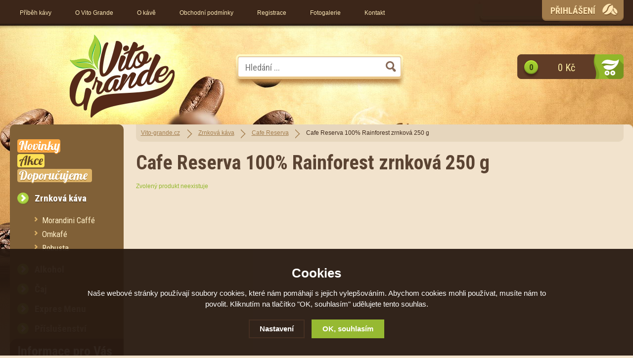

--- FILE ---
content_type: text/html; charset=utf-8
request_url: https://www.vito-grande.cz/p/cafe-reserva-100-rainforest-zrnkova-250-g/
body_size: 6435
content:
<!doctype html>
<html lang="cs" dir="ltr">
<head>
  <meta charset="utf-8">
  
<meta name="robots" content="index, follow" /><link rel="canonical" href="https://www.vito-grande.cz/p/cafe-reserva-100-rainforest-zrnkova-250-g/" /><script type="text/javascript" src="/scripts/font.js"></script><link rel="stylesheet" type="text/css" href="/css/font.css" media="screen,handheld,projection" />  <meta name="author" content="Shopion.cz" lang="cs" />
  <link rel="stylesheet" type="text/css" href="/css/screen.css?v=1.1769241522" media="screen,handheld,projection" />
  <script type="text/javascript" src="/scripts/jquery.js"></script>
  <script type="text/javascript" src="/scripts/jquery-ui.min.js"></script>
  <script type="text/javascript" src="/scripts/funkce.js?v=1.1769241522"></script>
  <title>Cafe Reserva 100% Rainforest zrnková 250 g - Vito-grande.cz</title>
  <meta name="description" content='Místo původu:
rovníková Afrika a Indie. 
Výsledkem uměleckého procesu je jedinečná chuť a aroma kávy ze směsi 90% arabiky a 10% robusty.' />
  <meta name="keywords" content='káva, zrnková káva, pražená káva, kávu, kávy, 100%, arabica, robusta, kofein, kofeinu, káv, účinky, hubnutí, recenze, mletá, pražená, zrnková, mletá káva, pod, pods, silná, extra silná, kapsle, kávové pody, pod káva, kávovar, kávo' />
<script type="text/javascript" src="https://www.vito-grande.cz/scripts/funkce_detail.js"></script>
  <meta property='og:image' content='https://www.vito-grande.cz/gallery/products/middle/2593.jpg' />
  <meta property='og:title' content='Cafe Reserva 100% Rainforest zrnková 250 g' />
  <meta property='og:site_name' content='Vito-grande.cz' />
<script type='text/javascript' src='/scripts/ajax.js'></script>  <script type='text/javascript' src='/scripts/search.js'></script>
  <link rel='alternate' type='application/rss+xml' href='/rss' />
  <link rel='stylesheet' type='text/css' href='/css/print.css' media='print' />
  <link href='/css/dropdown2.css' media='screen' rel='stylesheet' type='text/css' />
  <script type='text/javascript' src='/scripts/ajax_validator/messages_front.js'></script>
  <!--[if !IE 8]><!--><!--[if !IE 7]><!--><link rel='stylesheet' href='/css/inputs/radio_checkbox.css' /><!--<![endif]--><!--<![endif]-->
  <link rel="icon" href="/userfiles/tmp/favicon.ico" type="image/x-icon">  <link rel="stylesheet" href="/scripts/highslide/highslide.css?v=1" media="all" />
  <script type="text/javascript" src="/scripts/highslide/highslide-full.js?v=1"></script>  <script type="text/javascript">
    if (hs.addSlideshow) hs.addSlideshow({slideshowGroup: 'gallery',repeat: false});
    if (hs.addSlideshow) hs.addSlideshow({slideshowGroup: 'gallery2',repeat: false});
  </script>
  <script type='text/javascript' src='/scripts/funkce_init.js?v=11769241522'></script>  <meta name='viewport' content='width=device-width, initial-scale=1.0'>
    <link rel='stylesheet' type='text/css' href='/css/responsive.css?v=11769241522' media='all' />
    <script type='text/javascript' src='/scripts/responsive.js?v=11769241522'></script>
    <meta name="yandex-verification" content="e813732fdb674d52" />
<meta name="yandex-verification" content="e813732fdb674d52" />
<meta name="msvalidate.01" content="98C512C2D4D89DCFE70E6FD2C6C6A666" />
<meta name="google-site-verification" content="rTSo_kf53iEerHCbOWCRD-7vAHinuPhzqiBlDVQNc3Y" />
<meta name="google-site-verification" content="mFCmrrfewuboh0Wf3jdjB98WiADf2a7C3Zt6qVH62bE" />

<script type="text/javascript">
    window.smartlook||(function(d) {
    var o=smartlook=function(){ o.api.push(arguments)},h=d.getElementsByTagName('head')[0];
    var c=d.createElement('script');o.api=new Array();c.async=true;c.type='text/javascript';
    c.charset='utf-8';c.src='https://rec.smartlook.com/recorder.js';h.appendChild(c);
    })(document);
    smartlook('init', 'ce9066a83b3651f90b60f25c01745fd237acfa6b');
</script>
<!-- Global site tag (gtag.js) - Google Analytics -->
  <script async src="https://www.googletagmanager.com/gtag/js?id=G-3MH7MKJW63"></script>
  <script>
    window.dataLayer = window.dataLayer || [];
    function gtag(){dataLayer.push(arguments);}
    gtag("consent", "default", {
      "ad_storage":"denied",
      "analytics_storage":"denied",
      "ad_personalization":"denied",
      "ad_user_data":"denied",
      "personalization_storage":"denied"
    });
    gtag('js', new Date());
    gtag('config', 'G-3MH7MKJW63', { 'cookie_flags': 'SameSite=None;Secure'});
    
  </script><script>
      gtag('event', 'view_item', {
        'ecomm_prodid': "1559",
        'ecomm_totalvalue': 299,
        'ecomm_pagetype': "Product",
        'currency': 'CZK', 
        'value': 299,
        "items": [
          {
            "item_id": "1559",
            "item_name": "Cafe Reserva 100% Rainforest zrnková 250 g",
            "item_brand": "Cafe Reserva",
            "item_category": "Zrnková káva",
            "item_category2": "Cafe Reserva",
            "item_category3": "",
            "item_category4": "",
            
            "price": 299 
          }
        ]
      });
      </script></head>
<body class="cont">
<div id="wrap_body"><div class="wrap_body"><div id="wrap"><div id="naseptavacDiv"></div>
<div class="highslide-html-content" id="hs_body"><div class="highslide-body"></div></div>
<div id="header">
<div id="over"><a title="Vito-grande.cz" href="/"><img src="/images/logo.png" alt="" /></a></div>
<span id="r_search"></span><span id="r_login"></span><span id="r_menu"></span>
<div id="search">
<form onsubmit="if ($('#phrase').val() == '') {inlineMsg2('phrase','Zadejte hledanou frázi.',2);return false;}" method="get" action="/vyhledavani/" id="searchform"><table><tr><td>
<input type="text" class="input_search" value="Hledání ..." name="phrase" id="phrase" onfocus="clearInputText('Hledání ...', 'phrase')" onblur="clearInputText('Hledání ...', 'phrase')" /> 
</td><td class="left"><input type="submit" class="submit_search" value="" name="searching" /></td>
</tr></table></form>
</div>
<div id="navigace">
<ul class="dropdown">
<li ><a href="/pribeh-kavy/" title="Příběh kávy">Příběh kávy</a><span class="separator"></span></li><li ><a href="/o-vito-grande/" title="O Vito Grande">O Vito Grande</a><span class="separator"></span></li><li ><a href="/o-kave/" title="O kávě">O kávě</a><span class="separator"></span></li><li ><a href="/obchodni-podminky/" title="Obchodní podmínky">Obchodní podmínky</a><span class="separator"></span></li><li ><a href="/registrace/" title="Registrace">Registrace</a><span class="separator"></span></li><li ><a href="/fotogalerie/" title="Fotogalerie">Fotogalerie</a><span class="separator"></span></li><li ><a href="/kontakt/" title="Kontakt">Kontakt</a></li></ul></div>
<div id="login">
<p><a onclick="return hs.htmlExpand(this, { objectType: 'ajax'});" href="https://www.vito-grande.cz/pages/login_quick.php" title="Přihlášení">Přihlášení</a></p>
</div>
<div id="basket">
<p><a href="/nakupni-kosik/" title="Přejít do košíku"><span id="basket_pocet">0</span> 
  <span id="basket_cena">0 Kč</span>
  </a></p></div>
</div>
<div id="content_block">
<div id="main">
<div class="content_right">
<div class="content">
<nav><p class="nav"><a class="home" href="/" title="Vito-grande.cz">Vito-grande.cz</a><a class="normal" title="Zrnková káva" href="/zrnkova-kava/">Zrnková káva</a>
          <a class="normal" title="Cafe Reserva" href="/zrnkova-kava/cafe-reserva/">Cafe Reserva</a>
          
          
          Cafe Reserva 100% Rainforest zrnková 250 g</p></nav><div class="clear"></div><script type="text/javascript">
  jQuery(document).ready(function(){
    jQuery("#thephoto").fadeIn(500);
  }); 
  </script><div itemscope itemtype="http://schema.org/Product"><div class="navigace_back"><h1 class="d" itemprop="name">Cafe Reserva 100% Rainforest zrnková 250 g</h1>
    </div><p class="color">Zvolený produkt neexistuje</p></div></div></div>
<div id="left">
<div class="box">
<div class="main">
<ul id="navigation">
<li class="noselected top first"><a href="/katalog/novinky/" title='Novinky'><img src="/images/2.png" /></a></li><li class="noselected top"><a href="/katalog/akce/" title='Akce'><img src="/images/1.png" /></a></li><li class="noselected top last"><a href="/katalog/doporucujeme/" title='Doporučujeme'><img src="/images/3.png" /></a></li><li class="selected"><a href="/zrnkova-kava/" title='Zrnková káva'><span>Zrnková káva</span></a></li><li class="detail first"><a class="nochoosed" href="/zrnkova-kava/morandini-caffe/" title='Morandini Caffé'><span>Morandini Caffé</span></a></li><li class="detail"><a class="nochoosed" href="/zrnkova-kava/omkafe/" title='Omkafé'><span>Omkafé</span></a></li><li class="detail last"><a class="nochoosed" href="/zrnkova-kava/vito-grande/" title='Robusta'><span>Robusta</span></a></li><li class="noselected"><a href="/alkohol/" title='Alkohol'><span>Alkohol</span></a></li><li class="noselected"><a href="/caje/" title='Čaj'><span>Čaj</span></a></li><li class="noselected"><a href="/expres-menu/" title='Expres Menu'><span>Expres Menu</span></a></li><li class="noselected"><a href="/hrnecky/" title='Příslušenství'><span>Příslušenství</span></a></li></ul>
<div class="clear"></div>
</div>
</div>
<div class="nomobile">
<p class="title">Informace pro Vás</p><div class="inner"><p class="line"><a href="/clanky/napsali-o-nas/" title='Napsali o nás'>Napsali o nás</a></p></div><div class="banners first"><div id="showHeurekaBadgeHere-12"></div><script type="text/javascript">
//<![CDATA[
var _hwq = _hwq || [];
    _hwq.push(['setKey', '203FBADFABE37AFB7473EF9E8FDCFA53']);_hwq.push(['showWidget', '12', '52229', 'vito-grande.cz', 'vito-grande-cz']);(function() {
    var ho = document.createElement('script'); ho.type = 'text/javascript'; ho.async = true;
    ho.src = 'https://cz.im9.cz/direct/i/gjs.php?n=wdgt&sak=203FBADFABE37AFB7473EF9E8FDCFA53';
    var s = document.getElementsByTagName('script')[0]; s.parentNode.insertBefore(ho, s);
})();
//]]>
</script></div><div class="banners"><a href="https://opravarkutil.cz/" title="https://opravarkutil.cz/"><img alt="https://opravarkutil.cz/" src="https://www.vito-grande.cz/gallery/banners/02e74f10e0327ad868d138f2b4fdd6f0.png" /></a></div><div class="clear"></div></div><div class="clear"></div></div>
<div class="clear"></div></div></div><div class="clear"></div></div><div class="clear"></div></div></div><div class="clear"></div><div id="footerbody"><div id="fbody"><div class="fbody"><div id="footer"><div class="clear"></div><div id="f"><p class="tel">602638810 (10-17hod.Po-Pá)</p><p class="mail">info@vito-grande.cz</p>
<div class="f_box1"><p class="perex">Informace</p><p><a href="/doruceni/" title='Způsoby doručení'>Způsoby doručení</a><a href="/vydejni-misto/" title='Výdejní místo'>Výdejní místo</a><a href="/prodejna/" title='Kamenná prodejna'>Kamenná prodejna</a><a href="/cookies/" title='Zásady souborů Cookies'>Zásady souborů Cookies</a><a href="/gdpr/" title='GDPR'>GDPR</a></p></div>
<div class="f_box2"><p class="perex">Kontakty</p><div><span style="font-size: 12px;">Vito Grande s.r.o.</span></div>
<div><span style="font-size: 12px;">Kollárova 259/12</span></div>
<div><span style="font-size: 12px;">301 00 Plzeň</span></div>
<div><span style="font-size: 12px;">IČ: 05603251</span></div>
<div> </div></div><div class="clear"></div><div class="f2"><p>
<span class="left"><a href="/mapa-stranek/" title="Mapa stránek">Mapa stránek</a> | &copy; 2015 - 2026 <a href="/" title="Vito-grande.cz">Vito-grande.cz</a></span>
<a class="vortex" title="Tvorba webdesignu" href="http://www.vortexvision.cz"><img src="/images/vortex.png" alt="Votexvision.cz" /></a>
<a class="shopion" title="Tvorba moderních e-shopů na míru" href="http://www.shopion.cz"><img src="/images/shopion.png" alt="Moderní e-shopy Shopion" /></a></p><p class="clear links"></p></div></div></div></div></div></div><span style="display:none" id="seznam_rtg_id">44158</span>  <script type="text/javascript" src="https://c.seznam.cz/js/rc.js"></script>
  <script>
  var retargetingConf = {
    rtgId: 44158, consent: 0  };
  window.sznIVA.IS.clearIdentities(['said', 'secid', 'eid', 'aid', 'tid']);  if (window.rc && window.rc.retargetingHit) {
   window.rc.retargetingHit(retargetingConf);
  }
  </script>
  <link rel="stylesheet" href="/js/cookies-plugin/cookies-plugin.min.css" />
  <script src="/js/cookies-plugin/cookies-plugin.min.js"></script><div id="xx-cookies-plugin">
                <div style="display:none" id="cookies_config"></div>
        <span id="cp-show-button"><img src="/js/cookies-plugin/cookies.svg" alt="" /><span>Nastavení Cookies</span></span>
        <div class="cp-cover"></div>
        <div class="cp-content-wrap">
            <div class="cp-content">
                <div class="cp-title">Cookies</div>
                <p>Naše webové stránky používají soubory cookies, které nám pomáhají s jejich vylepšováním. Abychom cookies mohli používat, musíte nám to povolit. Kliknutím na tlačítko "OK, souhlasím" udělujete tento souhlas.</p>                <a href="#" class="cp-button" id="cp-show-settings">Nastavení</a>
                <a href="#" class="cp-button cp-button-ok cp-allow-all">OK, souhlasím</a>
                            </div>
        </div>
        <div id="cp-settings">
            <div class="cp-settings-container">
                <div>
                    <div class="cp-wrap-side">
                        <span class="cp-close">×</span>
                        <div class="cp-wrap">
                            <div class="cp-box">
                                <div class="cp-title-h2">Nastavení souborů cookies</div><div class="cp-p">
                                <p>Cookies jsou malé soubory, které webové stránky (i ty naše) ukládají ve Vašem webovém prohlížeči. Obsahy těchto souborů jsou vyměňovány mezi Vaším prohlížečem a našimi servery, případně se servery našich partnerů. Některé cookies potřebujeme, abychom webová stránka mohla správně fungovat, některé potřebujeme k marketingové a statistické analytice. Zde si můžete nastavit, které cookies budeme moci používat.</p>                                </div>
                            </div>
                          
                            <div class="cp-toggle-wrap">
                                  <div class="cp-toggle-title cp-ok">
                                      <div>Nezbytné cookies</div>
                                  </div>
                                  <div class="cp-box">
                                  
                                  
                                  
                                  <div class="cp-title-h3">Nezbytné cookies</div><div class="cp-p">Jedná se o technické soubory, které jsou nezbytné ke správnému chování našich webových stránek a všech jejich funkcí. Používají se mimo jiné k ukládání produktů v nákupním košíku, zobrazování produktů na přání, ovládání filtrů, osobního nastavení a také nastavení souhlasu s uživáním cookies. Pro tyto cookies není zapotřebí Váš souhlas a není možné jej ani odebrat.</div>
<div class="cp-title-h4">Ovlivňuje funkce:</div>
<ul>
<li>Konfigurační cookies</li>
</ul></div></div><div class="cp-toggle-wrap">
                                  <div class="cp-toggle-title">
                                      <div>Analytické cookies</div>
                                  </div>
                                  <div class="cp-box">
                                  
                                  <div class="cp-checkbox-wrap">Vypnuto
                                  <input type="checkbox" class="cp-cookie-data" id="cpAnalytics" />
                                  <label for="cpAnalytics">Toggle</label>Zapnuto</div>
                                  
                                  <div class="cp-title-h3">Analytické cookies</div><div class="cp-p">Analytické cookies nám umožňují měření výkonu našeho webu a našich reklamních kampaní. Jejich pomocí určujeme počet návštěv a zdroje návštěv našich internetových stránek. Data získaná pomocí těchto cookies zpracováváme souhrnně, bez použití identifikátorů, které ukazují na konkrétní uživatelé našeho webu. Pokud vypnete používání analytických cookies ve vztahu k Vaší návštěvě, ztrácíme možnost analýzy výkonu a optimalizace našich opatření.</div>
<div class="cp-title-h4">Ovlivňuje funkce:</div>
<ul>
<li>Google Analytics - analytická návštěvnost</li>
</ul></div></div><div class="cp-toggle-wrap">
                                  <div class="cp-toggle-title">
                                      <div>Personalizované cookies</div>
                                  </div>
                                  <div class="cp-box">
                                  
                                  <div class="cp-checkbox-wrap">Vypnuto
                                  <input type="checkbox" class="cp-cookie-data" id="cpPersonal" />
                                  <label for="cpPersonal">Toggle</label>Zapnuto</div>
                                  
                                  <div class="cp-title-h3">Personalizované cookies</div><div class="cp-p">Používáme rovněž soubory cookie a další technologie, abychom přizpůsobili náš obchod potřebám a zájmům našich zákazníků a připravili tak pro Vás výjimečné nákupní zkušenosti. Díky použití personalizovaných souborů cookie se můžeme vyvarovat vysvětlování nežádoucích informací, jako jsou neodpovídající doporučení výrobků nebo neužitečné mimořádné nabídky. Navíc nám používání personalizovaných souborů cookie umožňuje nabízet Vám dodatečné funkce, jako například doporučení výrobků přizpůsobených Vašim potřebám. </div></div></div><div class="cp-toggle-wrap">
                                  <div class="cp-toggle-title">
                                      <div>Marketingové cookies</div>
                                  </div>
                                  <div class="cp-box">
                                  
                                  <div class="cp-checkbox-wrap">Vypnuto
                                  <input type="checkbox" class="cp-cookie-data" id="cpMarketing" />
                                  <label for="cpMarketing">Toggle</label>Zapnuto</div>
                                  
                                  <div class="cp-title-h3">Marketingové cookies</div><div class="cp-p">Marketingové (reklamní) cookies používáme my nebo naši partneři, abychom Vám mohli zobrazit vhodné obsahy nebo reklamy jak na našich stránkách, tak na stránkách třetích subjektů. Díky tomu můžeme vytvářet profily založené na Vašich zájmech, tak zvané pseudonymizované profily. Na základě těchto informací není zpravidla možná bezprostřední identifikace Vaší osoby, protože jsou používány pouze pseudonymizované údaje. Pokud nevyjádříte souhlas, nebudete příjemcem obsahů a reklam přizpůsobených Vašim zájmům.</div>
<div class="cp-title-h4">Ovlivňuje funkce:</div>
<ul>
<li>Google Ads</li>
</ul></div></div>
                            <div class="cp-box">
                                <div class="cp-buttons">
                                    <a href="#" class="cp-button cp-button-ok cp-save">Uložit nastavení</a>
                                    <a href="#" class="cp-button cp-button-ok cp-allow-all">Souhlasím s použitím všech cookies</a>
                                </div>
                                <p class="center" style="margin-top:20px">Souhlas můžete odmítnout <a href="#" class="cp-deny-all">zde</a>.</p>                            </div>
                        </div>
                    </div>
                </div>
            </div>
        </div>
    </div><script src="/scripts/neat-tooltip.js"></script>
<link href="https://src.magrano.com/magrano-8VsgPE.css" rel="stylesheet" type="text/css" />
<script src="https://src.magrano.com/magrano-8VsgPE.js" type="text/javascript"></script>

<script type="text/javascript">
    $(document).ready(function(){
        searchBoxInit( {
            apiKey: 'slQldZTJsPQVPSaP',
            inputSelector: '#phrase',
            lang: 'cz'
        });
    })
</script>
</body>
</html>


--- FILE ---
content_type: text/css
request_url: https://www.vito-grande.cz/css/font.css
body_size: 56
content:
.font {  
  font-family: 'Roboto Condensed', cursive;
}


--- FILE ---
content_type: text/css
request_url: https://www.vito-grande.cz/css/screen.css?v=1.1769241522
body_size: 11097
content:
* {
	padding: 0;
	margin: 0;
}
input[type="submit"] {
	-webkit-appearance: none;
}
body {
	font: 12px Arial, Helvetica, sans-serif, "Calibri";
	color: #534336;
	background: #f2e3cd url(../images/body.jpg) repeat-x;
}
/* ------------------ Poziční bloky - obsah, sloupce--------------------*/
#wrap_body {
	background: url(../images/background.jpg) no-repeat top center;
}
body.cont .wrap_body {
	background: url(../images/content.png) no-repeat center 252px;
}
#wrap {
	margin: 0 auto;
	width: 990px;
}
#content_block {
	width: 100%;
	float: left;
}
#main {
	float: left;
	width: 100%;
}
.content_right {
	float: right;
	width: 760px;
	display: block;
}
.content {
	float: right;
	width: 735px;
	display: block;
	padding: 0;
	line-height: 18px;
	min-height: 200px;
}
.content_right.fll, .content_right.fll .content {
	width: 100%;
}
.content.home {
	margin-top: 335px;
}
.content ul, .content ol {
	margin-left: 20px;
}
#left {
	float: left;
	width: 230px;
	background: #806037;
	color: #ffe4a4;
	-o-border-radius: 10px;
	-moz-border-radius: 10px;
	-webkit-border-radius: 10px;
	-ms-border-radius: 10px;
	border-radius: 10px;
}
.left_bottom {
	background: #806037;
	-o-border-radius: 0 0 10px 10px;
	-moz-border-radius: 0 0 10px 10px;
	-webkit-border-radius: 0 0 10px 10px;
	-ms-border-radius: 0 0 10px 10px;
	border-radius: 0 0 10px 10px;
  height:10px;
  position:relative;
  top:10px;
}
#left a {
	color: #ffe4a4
}
#left a:hover {
	color: white
}
/* ------------------ Hlavička --------------------*/
#header {
	height: 252px;
	width: 990px;
}
#banner_box{
	position:absolute;  
  top: 252px; 
  margin-left: -240px;  
  z-index: 10;
}
#header #over a img {
	display: block;
	position: absolute;
	top: 70px;
	width: 214px;
	height: 169px;
	margin-left: 6px;
}
#header #basket p a {
	position: absolute;
	margin-top: 110px;
	margin-left: 775px;
	width: 155px;
	height: 50px;
	text-align: left;
	line-height: 50px;
	padding-right: 60px;
	display: block;
	font-size: 140%;
	font-weight: 700;
	color: #fff;
	font-family: 'Roboto Condensed', cursive;
	background: url(../images/cart.png) no-repeat right 0;
}
#header #basket a:hover {
	background: url(../images/cart.png) no-repeat right bottom;
}
#header #basket #basket_pocet {
  position:absolute;
  width:25px;
  height:28px;
  line-height:32px;
  margin-left:16px;
  text-align:center;
  color:#38490b;
  margin-top:10px;
}
#header #basket #basket_cena {
	color: #feeea3;
	font-size: 120%;
	font-weight: normal;
	padding-left: 50px;
  line-height:54px;
  text-align:center;
  width:100px;
  display:block;
}
#header #login {
	position: absolute;
	margin-left: 825px;
	margin-top: 0;
	line-height: 44px;
	width: 165px;
	height: 42px;
	display: block;
	text-align: center;
}
#header #login a {
	height: 42px;
	display: block;
	width: 125px;
	font-size: 150%;
	text-align: center;
	float: left;
	color: #ffe5b3;
	font-weight: 700;
  text-transform:uppercase;
  padding-right:40px;
	font-family: 'Roboto Condensed', cursive;
  text-shadow:0 2px 0 #856136;
	background: url(../images/login.png) no-repeat 0 0;
}
#header #login a:hover {
	color: #fff;
	text-decoration: none;
	background: url(../images/login.png) no-repeat 0 bottom;
}
#header #search {
	position: absolute;
	top: 110px;
	margin-left: 400px;
	background: url(../images/search.png) no-repeat left center;
	width: 355px;
	height: 70px;
}
.input_search[type="text"] {
	position: absolute;
	width: 265px;
	height: 32px;
	line-height: 32px;
	padding-left: 25px;
	padding-top: 5px;
	border: none;
	font-family: 'Roboto Condensed', cursive;
	background: transparent;
	font-size: 18px;
	color: #866856;
	margin-top: 3px;
	font-weight: normal;
}
.input_search[type="text"]:focus {
	background: transparent;
	border: none;
	color: #3c271a;
}
.submit_search[type="submit"] {
	position: absolute;
	margin-top: 0px;
	margin-left: 124px;
	width: 40px;
	height: 40px;
	background: none;
	cursor: pointer;
	border:none;
}
/* ------------------ NAVIGACE nahoře --------------------*/
#navigace {
	position: absolute;
	top: 0px;
  height:48px;
	margin-left: 0px;
	padding-left: 0px;
	width: 820px;
}
/* ------------------ MENU - kategorie a podkategorie zbozi --------------------*/
#left .box .main ul li {
	float: left;
	clear: both;
	width: 100%;
}
#left .box .main ul li a {
	display: block;
	float: left;
	width: 100%;
	line-height: 20px;
  padding:10px 0;
	font-weight: bold;
	font-family: 'Roboto Condensed', cursive;
	font-size: 160%;
  text-shadow:0 2px 0 #634a2b;
}
#left .box .main ul li span {
	padding-left: 50px;
	display: block;
}
#left .box .main ul li.detail span {
	padding-left: 65px;
	display: block;
}
#left .box .main ul li.subdetail span {
	padding-left: 80px;
	display: block;
}
#left .box .main ul li.subsubdetail span {
	padding-left: 95px;
	display: block;
}
#left .box .main a:hover {
	text-decoration: none;
	color: #fff;
	background: url(../images/item.png) no-repeat 15px 8px;
}
#left .box .main a.choosed, #left .box .main ul li.selected a {
	text-decoration: none;
}
#left .box .main ul li.selected {
	list-style-type: none;
	background: url(../images/item.png) no-repeat 15px 8px;
}
#left .box .main ul li.selected a {
	text-decoration: none;
	color: #fff;
	font-weight: bold;
}
#left .box .main ul li.noselected {
	background: url(../images/item.png) no-repeat 15px 8px;
}
#left .box .main ul li.noselected.top, #left .box .main ul li.selected.top {
	background: none;
	line-height: 30px;
	height: 30px;
  margin-left:15px;
}
#left .box .main ul li.top.first {
  margin-top:20px;
}
#left .box .main ul li.top.last {
  margin-bottom:20px;
}
#left .box .main ul li.noselected.top a:hover, #left .box .main ul li.selected.top a:hover {
	background: none;
}
#left .box .main ul li.top a {
	color: white;
}
#left .box .main ul li.detail a:hover, #left .box .main ul li.subdetail a:hover, #left .box .main ul li.subsubdetail a:hover {
	text-decoration: none;
	color: #fff;
}
#left .box .main ul li.noselected, #left .box .main ul li.detail, #left .box .main ul li.subdetail, #left .box .main ul li.subsubdetail {
	list-style-type: none;
}
#left .box .main ul li.detail span {
	background: url('../images/subcat.png') no-repeat 50px 7px;
}
#left .box .main ul li.subdetail span {
	background: url('../images/subcat.png') no-repeat 65px 7px;
}
#left .box .main ul li.subsubdetail span {
	background: none;
}
#left .box .main li.detail a, #left .box .main li.subdetail a, #left .box .main li.subsubdetail a {
	display: block;
	float: left;
	width: 100%;
	font-size: 140%;
	line-height: 28px;
  padding:0;
	font-weight: normal;
}
#left .box .main li.subdetail a, #left .box .main li.subsubdetail a {
	font-size: 160%;
}
#left .box .main li a {
	color: #ffefc7;
	-ms-transition: color 0.5s;
	transition: color 0.5s;
	-o-transition: color 0.5s;
	-moz-transition: color 0.5s;
	-webkit-transition: color 0.5s;
}
#left .box .main li a:hover {
	color: #fff;
}
#left .box .main li.detail a.choosed, #left .box .main li.subdetail a.choosed, #left .box .main li.subsubdetail a.choosed {
	color: #fff;
	font-weight: normal;
	background: #806037;
	text-shadow: none;
}
#left .box .main li.detail a.nochoosed, #left .box .main li.subdetail a.nochoosed, #left .box .main li.subsubdetail a.nochoosed {
	color: #ffefc7;
	background: #806037;
	text-shadow: none;
}
#left .box .main li.detail.first {
	border-top: 10px solid #806037;
	display: block;
}
#left .box .main li.detail.last {
	border-bottom: 10px solid #806037;
	display: block;
}
#left .box .main {
	width: 100%;
	padding: 0px;
}
.inner {
	padding: 6px 15px 10px 15px;
	background: url(../images/inner.png) no-repeat center top;
}
.table_detail {
	width: 100%;
	margin-top: 5px;
	clear: both;
}
.table_compare {
	float: left;
	width: 32%;
	border: none;
	margin: 6px 0 0 6px;
	background: white;
}
.table_detail tr td, .table_compare tr td {
	padding: 3px 6px;
	vertical-align: middle;
}
/* ------------------ Produkt box --------------------*/
.labelas {
	width: 231px;
	height: 102px;
	text-align: left;
	position: absolute;
	margin-top: 0;
	margin-left: 0;
	cursor: pointer;
}
#detail_photo .labelas {
	margin-left: 0;
	margin-top: 0px;
	cursor: default;
	display: block;
	width: 330px;
}
.labels_detail {
	width: 100%;
	text-align: center;
	float: left;
	z-index: 1;
}
.labels_detail .label, .labels_detail .label_transport, .labels_detail .label_gift, .labels_detail .label_sale {
	float: left;
	margin-bottom: 3Px;
}
.label img {
  float:right;
}
.label {
	width: 38px;
  margin-bottom:2px;
  margin-left:193px;
	height: 32px;
  overflow:hidden;
  -webkit-transition: all 0.5s ease;
  -moz-transition: all 0.5s ease;
  -o-transition: all 0.5s ease;
  transition: all 0.5s ease;	
}
#detail_photo .label {
  margin-left:292px;
}
.label.active {
	width: 231px;
	height: 32px;
	margin-left:0px;
}
label.tooltip, label.width_auto {font-size:13Px !important}
#detail_photo .label.active {
	width: 330px;
	margin-left:0px;
}
.label_transport, .label_gift {
	background: url(../images/freepost.png) no-repeat;
	padding-left: 48px;
	height: 25px;
	line-height: 13px;
	text-align: left;
	margin: 4px 10px 10px 3px;
	z-index: 1;
	font-size: 10px;
	font-weight: normal;
	float: left;
}
.label_gift {
	padding-left: 35px;
	background: url(../images/freegift.png) no-repeat 0 center;
}
.img_thumb {
	height: 231px;
	width: 221px;
	display: block;
	text-align: center;
	margin-top: 10px;
	margin-left: 5px;
}
.img_thumb img {
	height: 231px;
	width: 221px;
}
#thephoto {
	background: white;
	float: left;
	width: 330px;
	height: 330px;
  margin-bottom:10px;
  -o-border-radius: 10px;
  -moz-border-radius: 10px;
  -webkit-border-radius: 10px;
  -ms-border-radius: 10px;
  border-radius: 10px;
}
.td_middle {
	vertical-align: middle;
}
.td_top {
	vertical-align: top;
}
.detail_description {
	text-align: justify;
	margin: 8px 0px 8px 0;
}
.description {
	display: block;
	margin-top: 11px;
	width: 100%;
	font-family: 'Roboto Condensed', cursive;
}
p.product_title a {
	padding: 0 10px;
	height: 44px;
	font-size: 160%;
	line-height: 22px;
	text-align: center;
	font-weight: normal;
	display: block;
	color: #7f5a3b;
	font-family: 'Roboto Condensed', cursive;
	margin:15px 0;
	overflow: hidden;
	-ms-transition: color 0.5s;
	transition: color 0.5s;
	-o-transition: color 0.5s;
	-moz-transition: color 0.5s;
	-webkit-transition: color 0.5s;
}
p.product_title a:hover {
	color: #4f3724;
}
p.store {
	height: 20px;
	line-height: 20px;
	padding: 0 10px;
	text-align: center;
	color: #4c4a47;
	font-family: 'Roboto Condensed', cursive;
	font-weight: normal;
	font-size: 140%;
	margin:15px 0;
}
.top_content {
	display: block;
	width: 231px;
	height: 446px;
	overflow: hidden;
	padding: 0;
	margin: 0 auto;
	background: url(../images/detail.png) no-repeat 0 0;
}
.top_left {
	display: block;
	width: 231px;
	text-align: justify;
	float: left;
	height: 446px;
  margin: 10px 15px 10px 0;
}
.top_left.noback {
  float:right;
  margin-right:0;
}
.col_img {
	display: block;
	clear: both;
	width: 38%;
	float: left;
	margin-right: 2%;
}
.col_img img {
	width: 100%;
	-o-border-radius: 5px;
	-moz-border-radius: 5px;
	-webkit-border-radius: 5px;
	-ms-border-radius: 5px;
	border-radius: 5px;
}
.col_title {
	display: block;
	width: 56%;
	float: right
}
.col a {
	font-size: 12px;
	font-weight: normal;
	line-height: 15px;
	display: block;
	margin-bottom: 10px
}
.col a .col_price {
	color: #f59c00;
	display: block;
	text-align: right;
	margin: 5px 0 0 0
}
tr.background_td td, tr.background_td2 td {
	background: #fff;
	padding: 4px;
}
tr.background_td2 td {
	background: #f2e3cd;
}
div.background_td, div.background_td2 {
	background: #fff;
	padding: 5px;
	margin-top: 2px;
	-o-border-radius: 5px 0 5px 0;
	-moz-border-radius: 5px 0 5px 0;
	-webkit-border-radius: 5px 0 5px 0;
	-ms-border-radius: 5px 0 5px 0;
	border-radius: 5px 0 5px 0;
}
div.background_td2 {
	background: #f2e3cd;
}
.param_name {
	font-weight: bold;
}
.param_value {
	text-align: right;
	font-size: 90%;
	font-weight: normal;
	color: #91b72a;
}
tr td.detail_desc {
	padding: 15px 5px;
	clear: both;
	text-align: justify
}
/* ------------------ Ikony --------------------*/
.price, .price_orig {
	color: #d78125;
	font-size: 26px;
	display: block;
	margin-top: 20px;
	font-weight: normal;
	text-align: center;
}
.price_orig {
  font-size:17px;
  line-height:18px;
  margin-top:6px;
  color:#977d5c;
  clear:both;
}
.price.sml {
  font-size:22px;
  margin-top:4px;
}
.price_orig span.del {
	position: absolute;
	width: 70px;
	height: 13px;
	margin-top:4px;
	display: block;
	background: url('../images/del2.png') no-repeat 0 center;
}
.fl {
	text-align: center;
  height:58px;
  border:none;
  display:block;
  overflow:hidden;
}
.fr {
	text-align: center;
  margin-top:0;
}
.dokosiku {
	height: 38px;
	line-height: 38px;
	width: 139px;
	overflow: hidden;
	border: none;
	cursor: pointer;
  outline: none;
	padding: 0;
	background: url(../images/dokosiku.png) no-repeat 0 0;
}
.dokosiku:hover {
	background: url(../images/dokosiku.png) no-repeat 0 bottom;
}
.navigace_desc {
	margin: 15px 0;
}
.navigace_desc img {
	margin: 5px;
}
.navigace_back2 {
	line-height: 22px;
	margin: 5px 0;
	clear: both;
	text-align: left;
}
.navigace_back3 {
	margin: 0;
	line-height: 22px;
	font-size: 90%;
}
.navigace_back3 a {
	font-weight: normal
}
.filtr {
	display: inline;
	margin-left: 20px;
	margin-top: 40px;
}
.margin5 {
	height: 5px;
	width: 100%;
	display: block;
}
.header_select {
	width: 144px;
	margin-bottom: 4px;
}
.header_select2 {
	width: 92%;
	margin-bottom: 3px;
}
.header_input2 {
	width: 90%;
	margin-bottom: 3px;
}
.header_input3 {
	width: 85%;
	margin-bottom: 3px;
	text-align: right;
}
.header_box {
	padding: 0;
	width: 20%;
	float: left;
	text-align: left;
}
.header_box2 {
	padding: 0;
	width: 25%;
	float: left;
	text-align: left;
}
.header_box3 {
	padding: 0;
	width: 50%;
	float: left;
	text-align: left;
}
#filtr {
	margin: 5px 0 5px 0;
	text-align: right;
	cursor: pointer;
}
#filtr_box {
	overflow: hidden;
}
.navigace_back2 a {
	color: #3c271a;
	font-weight: normal;
	padding: 1px 5px;
	margin-right: 5px;
	margin-bottom: 4px;
	background: #deceb6;
	font-size: 100%;
	width: 170px;
	display: block;
	float: left;
	-o-border-radius: 5px;
	-moz-border-radius: 5px;
	-webkit-border-radius: 5px;
	-ms-border-radius: 5px;
	border-radius: 5px;
	-ms-transition: color 0.3s, background-color 0.3s, border 0.3s;
	transition: color 0.3s, background-color 0.3s, border 0.3s;
	-o-transition: color 0.3s, background-color 0.3s, border 0.3s;
	-moz-transition: color 0.3s, background-color 0.3s, border 0.3s;
	-webkit-transition: color 0.3s, background-color 0.3s, border 0.3s;
}
.navigace_back2 a.last {
	margin-right: 0;
	float: right;
}
.navigace_back2 a:hover {
	color: #fff;
	background: #603c26;
}
.navigace_back2_left {
	float: left;
	display: block;
	padding-top: 5px;
}
.navigace_back2_right {
	float: right;
	display: block;
	padding-top: 5px;
}
.navigace_back a {
	color: #555;
}
.navigace_back h1 {
	font-size: 40px;
	padding-bottom: 10px;
	border: none;
	margin: 0;
	color: #5b4433;
	font-weight: bold;
}
.navigace_back h1.d {

}
/* ------------------ Vlastnosti elementu --------------------*/
table {
	width: 100%;
}
th {
	padding: 3px;
}
td {
	padding: 3px 1px;
	vertical-align: middle;
}
table, tr, td, th {
	border-collapse: collapse;
}
th.td_xx, th.td_40 {
	font-size: 85%;
}
input[type="text"], input[type="password"], input[type="tel"], input[type="email"], input[type="number"], select, textarea {
	border: 1px solid #c3b197;
	padding: 7px;
	font-size: 100%;
  outline: none;
	font-weight: normal;
	-o-border-radius: 5px;
	-moz-border-radius: 5px;
	-webkit-border-radius: 5px;
	-ms-border-radius: 5px;
	border-radius: 5px;
}
input[type='checkbox'], input[type='radio'] {
	border: none !important;
	padding: 1px;
}
input {
	padding: 5px;
	background: white;
}
.input_noborder {
	background: transparent;
	color: #222;
	border: none;
	font-weight: bold;
}
.input_mini {
	width: 20px;
}
input.input_140 {
	width: 134px;
	margin-right: 5px;
}
select {
	background: white;
}
textarea {
	background: white;
}
.submit_alert {
	border: none;
	font-size: 13px;
	background: url(../images/submit.png) repeat-x 0 center;
	height: 34px;
	line-height: 34px;
	padding: 0;
	width: 110px;
	cursor: pointer;
	display: block;
	text-decoration:none;
	color: #fff;
	font-weight: normal;
	margin: 0 auto;
	-o-border-radius: 5px;
	-moz-border-radius: 5px;
	-webkit-border-radius: 5px;
	-ms-border-radius: 5px;
	border-radius: 5px;
}
.submit_alert:hover {
	color: #fff;
}
.submit, a.submit, .spec {
	border: none;
	font-size: 13px;
	background: url(../images/submit.png) repeat-x 0 center;
	color: #fff;
	height: 34px;
	line-height: 34px;
	width: 110px;
	cursor: pointer;
	padding: 0;
	font-weight: normal;
	-o-border-radius: 5px;
	-moz-border-radius: 5px;
	-webkit-border-radius: 5px;
	-ms-border-radius: 5px;
	border-radius: 5px;
}
a.submit, a.submit:hover {
	display: block;
	text-decoration: none;
	font-size: 13px;
	color: #fff;
	line-height: 34px;
	padding: 0px;
	text-align: center;
	font-weight: normal;
}
span.submit, .spec {
	padding: 4px 7px;
	font-weight: normal;
	margin-right: 3px;
	background: url(../images/submit.png) repeat-x 0 center;
	font-size: 13px;
	-o-border-radius: 5px;
	-moz-border-radius: 5px;
	-webkit-border-radius: 5px;
	-ms-border-radius: 5px;
	border-radius: 5px;
}
.spec {
	height: 20px;
	line-height: 20px;
	padding: 4px 4px;
}
.submit:hover, .submit_alert:hover, .spec:hover {
	border: none;
	background: url(../images/submit_over.png) repeat-x 0 center;
}
a.special_submit, input.special_submit {
	border: none;
	font-size: 20px;
	width: auto;
	background: url(../images/submit.png) repeat-x 0 center;
	cursor: pointer;
	padding: 5px 35px;
	color: #fff;
	text-decoration: none;
	display: block;
	text-shadow: none;
	font-family: 'Roboto Condensed', cursive;
	font-weight: normal;
	-o-border-radius: 5px;
	-moz-border-radius: 5px;
	-webkit-border-radius: 5px;
	-ms-border-radius: 5px;
	border-radius: 5px;
}
input.special_submit {
  margin:20px auto;
}
a.special_submit:hover {
	color: #fff;
	background: url(../images/submit_over.png) repeat-x 0 center;
	text-decoration: none;
}
.submit_light {
	background: #fff;
	font-size: 12px;
	cursor: pointer;
	border: none;
	padding: 5px;
	-o-border-radius: 5px;
	-moz-border-radius: 5px;
	-webkit-border-radius: 5px;
	-ms-border-radius: 5px;
	border-radius: 5px;
}
.submit_spec, .red_info, .green_info {
	border: none;
	font-family: 'Roboto Condensed', cursive;
	background: #91b72a;
	height: 46px;
	padding: 0 20px;
	color: #fff;
	display: block;
	text-align: left;
	float: right;
	text-decoration:none;
	font-size: 250%;
	text-transform: uppercase;
	line-height: 46px;
	width: auto;
	font-weight: normal;
	text-shadow: 0 2px 2px #76951f;
	-o-border-radius: 5px;
	-moz-border-radius: 5px;
	-webkit-border-radius: 5px;
	-ms-border-radius: 5px;
	border-radius: 5px;
}
.red_info, .green_info {
	float: none;
	margin: 0 auto;
	line-height: 30px;
	padding: 7px 0;
	height: auto;
	background: #91b72a;
	text-transform: none;
	font-size: 140%;
	width: 100%;
	text-shadow: 0 2px 2px #76951f;
	text-align: center;
}
.red_info.big.normal {
  width:auto;
  display:inline-block;
  padding-left:30px;
  padding-right:30px;
  margin:0 auto;
}
.submit_spec {
  cursor:pointer;
}
.submit_spec, .submit_spec2 {
	margin-bottom: 10px;
}
.submit_spec a {
	font-weight: normal;
	color: white;
}
.red_info a:hover, .green_info a:hover, a.red_info:hover, a.green_info:hover {
	background: #76951f;
	color: white;
	text-shadow: none;
}
.submit_spec:hover, submit_spec a:hover {
	text-shadow: none;
	color: white;
	background: #76951f;
}
.submit_spec2 {
	border: none;
	background: transparent;
	height: 46px;
	padding: 0;
	font-size: 150%;
	line-height: 46px;
	width: auto;
	padding: 0 20px;
	cursor: pointer;
	text-transform: uppercase;
	display: block;
	text-align: left;
	float: left;
  color:#5b4433;
	text-decoration: none;
	font-family: 'Roboto Condensed', cursive;
	background: #fff;
	-o-border-radius: 5px;
	-moz-border-radius: 5px;
	-webkit-border-radius: 5px;
	-ms-border-radius: 5px;
	border-radius: 5px;  
}
.submit_spec2 {
	font-weight: 400;
}
.submit_spec2:hover {
	font-weight: 400;
	color: #333;
	text-shadow: none;
}
img {
	border: none;
}
.fullwidth {
	width: 97%;
}
a {
	text-decoration: none;
	color: #d78125;
	font-weight: bold;
}
a:hover {
	color: #333;
	text-decoration: none;
}
h1, h2, h3, h4, .h1_background {
	line-height: 1.4;
	color: #38291e;
	font-family: 'Roboto Condensed', cursive;
}
h1 {
	font-size: 40px;
	margin-top: 0;
	margin-bottom: 0;
	font-weight: bold;
}
.h1_background {
	font-size: 230%;
	text-transform: uppercase;
	margin-top: 0;
	margin: 20px 0 0px 0;
	font-weight: bold;
	color: #5b4433;
}
.h1 {
	font-size: 24px;
	text-align: center;
	text-transform: uppercase;
	margin-top: 0;
	margin: 25px 0 0 0;
	height: auto;
	line-height: 40px;
	padding: 0;
	font-weight: normal;
	color: #fff;
	background: #38291e;
	-o-border-radius: 10px;
	-moz-border-radius: 10px;
	-webkit-border-radius: 10px;
	-ms-border-radius: 10px;
	border-radius: 10px;
	font-family: 'Roboto Condensed', cursive;
}
h2 {
	font-size: 26px;
	margin-top: 1.5em;
	margin-bottom: 0.5em;
	font-weight: normal;
}
h3 {
	font-size: 22px;
	font-weight: normal;
	margin-top: 0.7em;
	margin-bottom: 0.7em;
}
h4, h5 {
	font-size: 14px;
	font-weight: normal;
	margin-top: 0.45em;
	margin-bottom: 0.6em;
}
h5 {
	margin-bottom: 0.3em;
}
h1 a, h2 a, h3 a, h4 a {
	text-decoration: none;
}
h1 a:hover, h2 a:hover, h3 a:hover, h4 a:hover {
	text-decoration: underline;
}
/* ------------------ Patička --------------------*/
.bannys {
  clear:both;
}
.h1b {
  text-align:center;
  font-size:40px;
  color:#5b4433;
  font-weight:bold;
  margin:100px 0 10px 0;
	font-family: 'Roboto Condensed', cursive;
	background: url(../images/hr.png) repeat-x 0 center;
}
.h1b span {
	background: #f2e3cd;
  padding:0 15px;
}
.bannys.f div.bav {
  float:left;
  width:247px;
  display:block;
  text-align:Center;
  height:230px;
}
.bannys.f div div {
  padding-top:115px;
  height:auto;
  color:#755e4c;
  font-size:200%;
  line-height:38px;
  font-weight:400;
	font-family: 'Roboto Condensed', cursive;
}
.bannys.f div div strong {
  font-weight:bold;
  color:#fff;
  background:#d4974e;
  -o-border-radius: 5px;
  -moz-border-radius: 5px;
  -webkit-border-radius:5px;
  -ms-border-radius: 5px;
  border-radius: 5px;
  padding:0 10px;
}
#footerbody {
	width: 100%;
	background: #ccb18b url(../images/f.png) repeat-x 0 0;
}
#fbody {
	width: 100%;
}
.fbody {
	width: 100%;
	min-height:450px;  
	background: url(../images/footer.jpg) no-repeat center 0;
}
#footer {
	width: 990px;
	margin: 0 auto;
}
#footer p.tel, #footer p.mail {
	position: absolute;
	margin-top: 90px;
	line-height: 40px;
	font-size: 200%;
	margin-left: 520px;
	color: #3b2f25;
	font-family: 'Roboto Condensed', cursive;
	float: left;
	font-weight: bold;
	padding-left: 60px;
	background:url(../images/icon_phone.png) no-repeat 0 0;
}
#footer p.mail {
	color: #3b2f25;
	font-size: 200%;
	font-weight: normal;
	margin-top: 140px;
	background:url(../images/icon_email.png) no-repeat 0 0;
}
#footer p.perex {
	font-size: 30px;
	width: 100%;
	line-height: 40px;
	color: #ffe2ba;
	text-transform: uppercase;
	font-weight: 400;
  margin-top:15px;
	font-family: 'Roboto Condensed', cursive;
	margin-bottom: 50px;
}
.f_box1 a, .f_box2 a, .f_box3 a {
	text-decoration: none;
	padding-bottom: 10px;
	color: #544233;
}
.f_box1 a {
	display: block;
	float: left;
	clear: left;
	color: #544233;
	font-weight: normal;
	line-height: 20px;
}
.f_box1, .f_box2, .f_box3 {
	float: left;
	height: 360px;
	overflow: hidden;
	text-align: left;
	padding-left:20px;
	line-height: 18px;
	margin-top: 0px;
}
.f_box1 {
	width: 270px;
}
.f_box2 {
	width: 210px;
}
.f_box3 {
	width: 450px;
	line-height: 24spx;
}
#footer a {
	color: #544233;
}
#footer a:hover {
	color: #544233;
}
a.shopion, a.vortex {
	float: right;
	margin-top: 15px;
	margin-right: 10px
}
#footer .links {
	margin: 0;
	text-align: center;
	color: #544233;
	font-size: 10px;
}
#footer .links a {
	color: #544233;
}
#footer .f2 {
	line-height: 50px;
	margin-top: 20px;
	padding-left: 10px;
	color: #726455;
	text-align: left;
}
#footer .f2 span {
	padding-top: 9px;
	display: inline-block;
}
#footer .f2 a {
  text-decoration:none;
}
#footer div.open {
	position: absolute;
	margin-top: 75px;
	line-height: 24px;
	width: 170px;
	height: auto;
	padding: 10px 15px 15px 15px;
	font-size: 100%;
	margin-left: 760px;
	color: #bb9d75;
	font-family: 'Roboto Condensed', cursive;
	text-align: left;
	font-weight: 300;
	background: #f2e3cd;
	-webkit-box-shadow: 0 5px 15px 2px #bd9f78;
	-moz-box-shadow: 0 5px 15px 2px #bd9f78;
	box-shadow: 0 5px 15px 2px #bd9f78;
	-webkit-border-radius: 5px;
	-moz-border-radius: 5px;
	-khtml-border-radius: 5px;
	border-radius: 5px;
}
#footer div.open p {
	text-align: center;
	font-weight: bold;
}
#footer div.open table {
	width: 92%;
	font-size: 170%;
	margin: 0 auto;
	line-height: 17px;
}
#footer div.open p strong {
	color: #a17b4b;
	line-height: 38px;
	text-transform: uppercase;
	font-size: 200%;
	text-align: center;
	font-weight: bold;
}
/* ------------------ Výpis produktů - záhlaví a zápatí --------------------*/
.list_of_products {
	height: 30px;
	line-height: 30px;
	background: #fff;
	margin-top: 6px;
	border-bottom: 2px solid #f2e3cd;
	width: 100%;
	font-weight: bold;
}
table.list_of_products_table tr td {
	padding: 6px 5px;
	background: #fff;
	border-bottom: 3px solid #f2e3cd;
}
#paging_header {
	background: #fff;
	height: 55px;
	padding: 10px;
	margin-bottom: 10px;
	-webkit-border-radius: 5px;
	-moz-border-radius: 5px;
	-khtml-border-radius: 5px;
	border-radius: 5px;
}
#paging_header p.paging_header_left {
	line-height: 28px;
	float: left;
}
#paging_header p.paging_header_right {
	line-height: 28px;
	float: right;
}
#paging_header select {
	padding: 2px 0 2px 4px;
}
#paging_footer {
	display: block;
	text-align: center;
	padding: 25px 0;
}
#paging_footer a {
	display: inline-block;
	padding: 0;
	margin-right: 4px;
	width: 38px;
	height: 35px;
	line-height: 32px;
	text-align: center;
	font-weight: normal;
	color: #4a3830;
	font-size: 100%;
	background: url(../images/paging.png) repeat-x 0 0;
	-ms-transition: color 0.5s, background 0.5s;
	transition: color 0.5s, background 0.5s;
	-o-transition: color 0.5s, background 0.5s;
	-moz-transition: color 0.5s, background 0.5s;
	-webkit-transition: color 0.5s, background 0.5s;
}
#paging_footer a.active, #paging_footer a:hover {
	font-weight: normal;
	background: url(../images/paging.png) repeat-x 0 bottom;
	color: white;
	-webkit-border-radius: 3px;
	-moz-border-radius: 3px;
	-khtml-border-radius: 3px;
	border-radius: 3px;
}
#paging_footer a.b_prev, #paging_footer a.b_next {
	height: 38px;
	display: inline-block;
	width: 89px;
	background: url(../images/paging_next.png) no-repeat 0 0;
}
#paging_footer a.b_prev {
	height: 38px;
	display: inline-block;
	width: 120px;
	background: url(../images/paging_prev.png) no-repeat 0 0;
}
#paging_footer a.b_next:hover {
	background: url(../images/paging_next.png) no-repeat 0 0;
}
#paging_footer a.b_prev:hover {
	background: url(../images/paging_prev.png) no-repeat 0 0;
}
/* ------------------ Ostatní vlastnosti --------------------*/
.infomessage {
	vertical-align: middle;
	color: #333333;
}
.errormessage {
	vertical-align: middle;
	color: #cc0000;
}
.noborder {
	border: none;
	background: none;
}
.rychly_kontakt {
	line-height: 20px;
}
.left {
	text-align: left;
}
.right {
	text-align: right;
}
.smaller_bold {
	font-weight: bold;
	font-size: 10px;
}
.bold {
	font-weight: bold;
}
.center {
	text-align: center;
}
.center_small {
	text-align: center;
	width: 100px;
}
.hidden {
	display: none;
}
.justify {
	text-align: justify;
}
.clear {
	clear: both;
}
.smaller {
	font-size: 10px;
}
.smaller_center {
	font-size: 10px;
	text-align: center;
}
.smaller_color {
	font-size: 10px;
	color: #91b72a;
}
.color {
	color: #91b72a;
}
.color2 {
	color: #91b72a;
}
.color_bold {
	color: #91b72a;
	font-weight: bold;
}
.title {
	margin: 0;
	line-height: 50px;
	padding: 0 0 0 15px;
	height: 50px;
	color: #fff;
	text-align: left;
	font-size: 220%;
	display: block;
	font-weight: bold;
	font-family: 'Roboto Condensed', cursive;
	background: url(../images/title.png) no-repeat;
}
.title.marg {
	margin: 10px 0 0 0;
}
.smaller_login {
	font-size: 75%;
	color: gray;
}
.red {
	color: red;
}
.green {
	color: #39430e;
}
.odsazeni_top {
	padding-top: 10px;
}
#dotaz, #diskuze {
	margin-top: 15px;
}
#kontaktform {
	margin-top: 20px;
}
.smaller_gray {
	font-size: 10px;
}
.poll_title {
	padding-left: 5px;
	font-weight: bold;
}
.banners {
	text-align: center;
	margin: 0 auto;
	padding: 0;
	background: #f2e3cd;
}
.banners.first {
	padding: 35px 0 0 0;
}
.banners {
	padding: 25px 0 0 0;
}
.go_to_order {
	text-align: right;
	padding-top: 10px;
}
p.highlight {
	font-size: 220%;
	padding: 20px 0 8px 0;
	color: #91b72a;
	font-weight: normal;
	font-family: 'Roboto Condensed', cursive;
}
p.highlight2, p.highlight3 {
	font-size: 100%;
	padding: 10px 0 3px 0;
	font-weight: normal;
	cursor: pointer;
	font-family: 'Roboto Condensed', cursive;
}
.active {
	display: block;
}
.noactive {
	display: none;
}
p.highlight2 div.active {
	height: auto;
	display: block;
}
/* ------------------ Ajax validate form --------------------*/
#msg, #msg2 {
	display: none;
	position: absolute;
	z-index: 9999999;
	padding-left: 1px;
	background: #91b72a;
	padding: 9px;
	font-weight: bold;
	color: white;
	-o-border-radius: 10px;
	-moz-border-radius: 10px;
	-webkit-border-radius: 10px;
	-ms-border-radius: 10px;
	border-radius: 10px;
}
/* ------------------ Box - detail produktu --------------------*/
#detailmenu, #slide_home {
	padding: 0;
  height:58px;
	background: url(../images/zal_back.png) repeat-x 0 bottom;
}
#detailmenu li, #slide_home li {
	display: inline;
}
#slide_home li#rightarrow, #slide_home li#leftarrow {
	float: right;
}
.invisible {
	visibility: hidden
}
#slide_home li#rightarrow a, #slide_home li#leftarrow a {
	background: url(../images/arr_r.png) no-repeat right 0;
	width: 30px;
	height: 30px;
	-webkit-box-shadow: none;
	-moz-box-shadow: none;
	box-shadow: none;
	margin: 0;
	padding: 0;
	margin-top: 13Px;
  margin-right:8px;
}
#slide_home li#leftarrow a {
	background: url(../images/arr_l.png) no-repeat 0 0;
}
#slide_home li#rightarrow:hover a {
	background: url(../images/arr_r.png) no-repeat right bottom;
}
#slide_home li#leftarrow:hover a {
	background: url(../images/arr_l.png) no-repeat 0 bottom;
}
#detailmenu li a, #slide_home li a {
	font-size: 170%;
	background: none;
	font-family: 'Roboto Condensed', cursive;
	padding: 0 18px;
	line-height: 60px;
	height: 58px;
	float: left;
	margin-right: 3px;
	border-bottom: none;
	text-decoration: none;
	color: #dcb165;
	font-weight: normal;
	-o-border-radius: 10px 10px 0 0;
	-moz-border-radius: 10px 10px 0 0;
	-webkit-border-radius: 10px 10px 0 0;
	-ms-border-radius: 10px 10px 0 0;
	border-radius: 10px 10px 0 0;
	-ms-transition: color 0.3s, background-color 0.3s;
	transition: color 0.3s, background-color 0.3s;
	-o-transition: color 0.3s, background-color 0.3s;
	-moz-transition: color 0.3s, background-color 0.3s;
	-webkit-transition: color 0.3s, background-color 0.3s;
}
#detailmenu li.liactive, #detailmenu li.liactive a, #slide_home li.liactive, #slide_home li.liactive a {
	background: #91b72a;
}
#detailmenu li.lideactive, #detailmenu li.lideactive a, #slide_home li.lideactive, #slide_home li.lideactive a {
	background: none;
}
#detailmenu li.liactive a, #detailmenu li a:hover, #slide_home li.liactive a, #slide_home li a:hover {
	color: #fff;
	background: #91b72a;
}
.detailcontent, #slidecontent {
	float: left;
	clear: both;
	border: none;
	border-top: none;
	border-left: none;
	padding: 10px 0;
	width: 100%;
}
#slidecontent {
	padding: 10px 0 0 3px;
	margin-bottom: 5px;
}
.content ul#detailmenu, .content_expand ul#detailmenu, .content ul#slide_home, .content_expand ul#slide_home {
	margin-left: 0px;
}
#currency_panel {
	line-height: 18px;
}
/* ------------------ Nákupní košík --------------------*/
.cart_box {
	margin: 10px 0;
	height: 40px;
	line-height: 40px;
	text-align: center;
	width: 100%;
	display: block;
	font-size: 100%;
}
.cart_box_item_selected {
	background: #91b72a;
	font-weight: normal;
	float: left;
	width: 24.9%;
	color: #fff;
}
.cart_box_item {
	background: #fff;
	float: left;
	width: 25%;
}
.cart_box_item a {
	color: #5b4433;
	text-decoration: none;
	font-weight: normal;
}
.cart_box_item_selected a {
	color: #fff;
	text-decoration: none;
	font-weight: normal;
}
.cart_big {
	color: white;
	font-weight: bold;
	padding-right: 10px;
}
.cart_small {
	padding-right: 5px;
	font-weight: bold
}
div.cart_sum {
	width: 37%;
	float: right;
	background: #fff;
	padding: 1%;
	font-size: 11px;
	line-height: 16px;
}
.table_border_bottom {
	background: url(../images/border.gif) repeat-x bottom left;
}
tr.td_big td {font-weight:normal !important;font-family: 'Roboto Condensed', cursive;font-size:230%;padding:15px 0;}
tr td.td_del {width:40px;text-align:right}
table.cart_total {margin:30px 0}
.big {font-family: 'Roboto Condensed', cursive;font-size:180%;}
tr.td_big td strong {font-weight:normal !important;}
td.td_img {width:110px}
td.td_img img {
	-o-border-radius: 5px;
	-moz-border-radius: 5px;
	-webkit-border-radius: 5px;
	-ms-border-radius: 5px;
	border-radius: 5px;
}
/* ------------------ Mapa stránek --------------------*/
li.cat {
	font-size: 12px;
	font-weight: bold;
	display: block;
	line-height: 13px;
	padding: 4px 5px 4px 0px;
}
li.element {
	font-size: 12px;
	font-weight: bold;
	display: block;
	line-height: 12px;
	padding: 3px 5px 3px 21px;
}
.pointer {
	cursor: pointer;
	font-weight: bold;
}
/* ------------------ Hodnocení produktu --------------------*/
#rating_of_products {
	width: 105px;
	float: left;
	height: 30px;
	display: block;
	margin-right: 10px;
}
.ratingblock {
	width: 100%;
}
.unit-rating {
	list-style: none;
	height: 19px;
	position: relative;
	background: url('../images/staring2.png') top left repeat-x;
	float: right;
}
.ratingblock p {
	clear: both;
	text-align: left !important;
	padding-left: 3px;
}
.unit-rating li {
	text-indent: -90000px;
	padding: 0;
	margin: 0;
	float: left;
}
.unit-rating li a {
	outline: none;
	display: block;
	width: 21px;
	height: 19px;
	text-decoration: none;
	text-indent: -9000px;
	z-index: 3;
	position: absolute;
	padding: 0px;
	margin: 0;
	cursor: pointer;
}
.unit-rating li a:hover {
	background: url('../images/staring2.png') 0 38px;
	width: 21px;
	height: 19px;
	z-index: 2;
	left: 0px;
}
.unit-rating a.r1-unit {
	left: 0px;
}
.unit-rating a.r1-unit:hover {
	width: 21px;
}
.unit-rating a.r2-unit {
	left: 21px;
}
.unit-rating a.r2-unit:hover {
	width: 42px;
}
.unit-rating a.r3-unit {
	left: 42px;
}
.unit-rating a.r3-unit:hover {
	width: 63px;
}
.unit-rating a.r4-unit {
	left: 63px;
}
.unit-rating a.r4-unit:hover {
	width: 84px;
}
.unit-rating a.r5-unit {
	left: 84px;
}
.unit-rating a.r5-unit:hover {
	width: 105px;
}
.unit-rating li.current-rating {
	background: url('../images/staring2.png') 0 19px;
	position: absolute;
	height: 19px;
	display: block;
	z-index: 1;
}
.antisp {
  margin-top:10px
}
.inline {
	display: inline;
}
.line {
	line-height: 18px;
}
.line a {
	padding-left: 15px;
	background: url('../images/subcat.png') no-repeat 2px 2px;
}
.normal {
	font-weight: normal;
}
.width_285 {
	width: 68%;
}
.width_285 a, .width_285 span.color_bold {
	color: #333;
}
.width_285 span.color_bold {
	padding-right: 5px;
}
.table_smaller_name {
	font-size: 90%;
	width: 130px;
	text-align: left
}
.table_price {
	font-weight: bold;
	font-size: 90%;
	text-align: right;
	padding-right: 5px;
	min-width: 100px;
}
.list_of_products .th_name {
	float: left;
	width: 60%;
	padding-left: 5px
}
.list_of_products .th_store {
	float: left;
	width: 130px
}
.list_of_products .th_price {
	float: right;
	padding-right: 5px
}
.producers_form {
	height: 42px;
	display: block;
	width: 100%;
	float: left;
	padding: 0;
}
p.producers_p {
	margin: 0;
	padding: 0;
	display: inline;
}
.filtr_producer {
	width: 100%;
	border: none;
	margin: 8px auto 13px auto;
}
.poll {
	cursor: pointer;
	margin-right: 10px;
	height: 8px;
	margin-top: 4px;
}
.poll2 {
	margin-right: 10px;
	height: 8px;
	margin-top: 4px;
}
.newone {
	background: #fff;
	float: left;
	padding: 2%;
	width:96%;
	margin-top: 10px;
	margin-bottom: 5px;
	-o-border-radius: 10px;
	-moz-border-radius: 10px;
	-webkit-border-radius: 10px;
	-ms-border-radius: 10px;
	border-radius: 10px;
}
.news_date {
	color: #fff;
	background: #9bc239;
	display: inline-block;
	-o-border-radius: 5px;
	-moz-border-radius: 5px;
	-webkit-border-radius: 5px;
	-ms-border-radius: 5px;
	border-radius: 5px;
	font-size: 150%;
	padding: 0 10px;
	line-height: 28px;
	margin-right: 15px;
	float: left;
	font-family: 'Roboto Condensed', cursive;
}
.news_bold a {
	color: #806037;
	font-family: 'Roboto Condensed', cursive;
	font-weight: normal;
	font-size: 180%;
	line-height: 28px;
	display: inline-block;
}
.news_bold a:hover {
	text-decoration: underline;
}
.news_bold.marg {
  margin-top:10px;
}

.news_text {
	font-size: 100%;
	margin-top: 5px;
	font-weight: 400;
	text-align: justify;
}
.news_text a {
	font-weight: normal;
}
.list-none {
	list-style-type: none
}
.displaynone {
	display: none;
}
.width_230 {
	width: 230px
}
.footer_cats {
	clear: both;
	padding: 10px;
	font-size: 90%;
}
.coin-slider {
	float: left;
	margin-bottom: 10px;
	overflow: hidden;
	zoom: 1;
	position: relative;
}
.coin-slider a {
	text-decoration: none;
	outline: none;
	border: none;
}
.cs-buttons {
	font-size: 0px;
	padding: 10px;
	float: left;
}
.cs-buttons a {
	margin-left: 3px;
	height: 15px;
	width: 15px;
	float: left;
	color: #B8C4CF;
	text-indent: -1000px;
}
.cs-active {
	color: #FFFFFF;
}
.cs-title {
	background-color: #000000;
	color: #FFFFFF;
}
.cs-prev, .cs-next {
	background-color: #000000;
	color: #FFFFFF;
	padding: 0px 10px;
	display: none;
}
.cs-buttons a {
	background: url('../images/btn.png') 0px 0px no-repeat transparent;
}
.cs-buttons a.cs-active {
	background: url('../images/btn_over.png') 0px 0px no-repeat transparent;
}
.content .coin-slider {
	height: 230px;
	width: 735px;
	margin: 0 auto 25px auto;
	-o-border-radius: 10px;
	-moz-border-radius: 10px;
	-webkit-border-radius: 10px;
	-ms-border-radius: 10px;
	border-radius: 10px;
}
#coin-slider {
	position: absolute;
}
.cs-buttons {
	position: absolute;
	z-index: 3;
	margin-left: 0px;
	bottom: 0px;
}
.discuss_box {
	border: 1px solid #efefef;
	clear: both;
	padding: 0;
	margin-bottom:20px;
	-o-border-radius: 4px;
	-moz-border-radius: 4px;
	-webkit-border-radius: 4px;
	-ms-border-radius: 4px;
	border-radius: 4px;
}
.d_title {
  line-height:30px;
  height:30px;
  padding:0 20px;
	font-family: 'Roboto Condensed', sans-serif;
	font-size:120%;
	background:#efefef;
  overflow:hidden;
}
.reakce {display:block;margin:20px 0 10px 0;	background:#f7f7f7;}
.d_text {
  padding:20px;
}
.discuss_box span.date, .discuss_box span.a_reag a {
  font-size:12px;
  float:right;
	font-family: 'Roboto Condensed', sans-serif;
  color:gray;
}
.discuss_box span.a_reag a {
  padding-right:10px;
}
#naseptavacDiv {
	position: absolute;
	top: 150px;
	width: 328px;
	margin-left: 412px;
	border: none;
	padding: 0px;
	visibility: hidden;
	z-index: 999;
	background: white;
}
#naseptavacDiv p a {
	display: block;
	float: left;
	line-height: 22px;
	height: 22px;
	overflow: hidden;
	font-weight: normal;
	font-size: 12px;
	width: 96%;
	clear: both;
	padding: 0 2%
}
#naseptavacDiv p a:hover, #naseptavacDiv p a:hover span, #naseptavacDiv p a.active, #naseptavacDiv p a.active span {
	color: #fff;
	background: #3c271a;
}
#naseptavacDiv p.color_bold {
	line-height: 26px;
	padding-left: 7px;
  font-weight:normal;
  font-size:18px;
	color: #3c271a;
	font-family: 'Roboto Condensed', cursive;
}
#naseptavacDiv span.fl {
	float: right;
	font-size: 10px;
	color: #3c271a
}
#naseptavacDiv span.fl2 a {
	font-size: 10px;
	font-weight: normal;
	float: right;
	border-right: 3px solid white;
	border-bottom: 2px solid white;
	font-size: 9px;
	color: #3c271a;
}
.bodyline {
	position: fixed;
	bottom: 0px;
	line-height: 24px;
	width: 990px;
	z-index: 9999;
}
.bodyline a {
	float: right;
	color: #ffe5b3;
	background: #3c271a;
	margin-left: 10px;
	font-family: 'Roboto Condensed', cursive;
	font-size: 170%;
	line-height: 24px;
	padding: 5px 15px;
	display: block;
	z-index: 999999999999 !important;
	font-weight: 400;
}
.bodyline a:hover {
	color: white;
	background: #3c271a;
}
#screenshot {
	position: absolute;
	display: none;
	z-index: 5;
}
#screenshot img {
}
.table_transport {
	width: 52%;
	margin: 0 auto
}
.gray {
	color: gray
}
#ajax_image_loader {
	background: white url("../images/loading_ajax.gif") no-repeat center center;
	opacity: 0.2;
	-moz-opacity: 0.20;
	filter: alpha(opacity=20);
	z-index: 20;
	height: 100%;
	width: 100%;
	position: fixed;
	top: 0px;
	left: 0px;
}
span.removebtn {
	margin-left: 5px;
	margin-right: 15px;
	width: auto;
	padding-left: 24px;
	height: 26px;
	line-height: 22px;
	display: block;
	font-weight: bold;
	cursor: pointer;
	color: gray;
	background: url(../images/cancel.png) no-repeat 0 1px
}
div.paymentitem {
	padding: 6px 0 0 15px;
	background: #fafafa;
	border-top: 1px solid #fff;
	border-bottom: 1px solid #ededed;
	font-weight: bold;
	font-size: 110%;
}
div.paymentitem:last-child {
	border-bottom: 0 none;
}
div.paymentitem .pointer {
	background: none;
	padding-left: 10px;
}
div#transportbox, div#transferbox {
	border: 3px solid #91b72a;
  margin-bottom: 20px;
  background: #fafafa;
}
p.tit {
	font-size: 22px;
	height: 30px;
	line-height: 14px;
	background: none;
	font-family: 'Roboto Condensed', sans-serif;
	padding: 15px 0 0 15px;
	margin: 0;
	font-weight: normal;
	text-transform: uppercase;
	color: #fff;
	background: #91b72a;
}
.gray.normal {
	color: gray !important;
	font-size: 80%;
	line-height: 15px;
  padding-top:3Px;
}
.gift_bonus {
	background: #fafafa;
	padding: 8px;
	border: 1px solid #eee;
	margin-top: 3px
}
div.paymentitem .width_auto .price-type {
	font-size: 90%;
	float:right;
  margin:0;
  color: #000;
  font-weight:bold;
  padding-right:15Px;
}
div.paymentitem .width_auto {
  width:auto;
  display:block;
  color:black !important;
}
div label.disabled, div label.disabled.width_auto .price-type, div label.disabled .gray.normal, div.paymentitem .width_auto.disabled  {
  color:silver !important;
  cursor:text !important;
}
.nwsl_div {
	width: 248px;
	float: left;
	display: block;
	margin-top: 3px;
	height: 46px;
	background: url(../images/newsletter.png) no-repeat left 0;
}
.nwsl_div form {margin-bottom:20px}
.nwsl_div .input_newsletter[type="email"] {
	float: left;
	width: 190px;
	padding: 5px;
	padding-left: 10px;
	border: none;
	background: transparent;
	font-size:22px;
	-moz-box-shadow:    none;
	-webkit-box-shadow: none;
	box-shadow:         none;
}
.nwsl_div .input_newsletter[type="email"]:focus {
	background: transparent;
	border: none;
	color: #222;
	font-weight: normal;
}
.nwsl_div .submit_newsletter[type="submit"] {
	float: right;
	width: 40px;
	margin-right: 0px;
	height: 30px;
	background: none;
	font-weight: bold;
	cursor: pointer;
	border: none;
	color: #fff;
}
p.nav {
	width: 100%;
	float: left;
	height: 35px;
	line-height: 35px;
  font-size:100%;
	overflow: hidden;
	font-weight: normal;
	color: #3c271a;
	background: #e6d6bd;
  margin-bottom:15px;
  -o-border-radius: 0 0 10px 10px;
  -moz-border-radius: 0 0 10px 10px;
  -webkit-border-radius: 0 0 10px 10px;
  -ms-border-radius: 0 0 10px 10px;
  border-radius: 0 0 10px 10px;
}
p.nav a {
	float: left;
	text-align: center;
	padding-right: 25px;
	margin-right: 10px;
	color: #a17b4b;
	font-weight: 400 !important;
	text-decoration: underline;
	background: url(../images/drob_arrow.png) no-repeat right center;
}
p.nav a:hover {
	color: #a17b4b;
	text-decoration: none;
}
p.nav a.home {
	width: auto;
	padding: 0;
	display: block;
	height: 35px;
	padding-right:27px;
	padding-left:10px;
	text-align: left;
	background: url(../images/drob_arrow.png) no-repeat right center;
}
.firstrow {
	width: 85px;
	color: #222;
	font-weight: bold
}
.form_firstrow {
	width: 110px;
	font-weight: normal
}
.form_firstrow.long {
	width: 230px;
}
.form_firstrow.paddl {
	width: 100px
}
.objbox {
	width: 60%;
	float: left
}
p.seodesc {
	margin-bottom: 20px;
	text-align:justify;
}
table.detinn {
	clear: both;
}
table.detinn tr td {
	padding: 5px 0;
}
table.detinn tr td.firstrow {
	padding-left: 7px;
}
table.detinn tr:nth-child(even) td {
	background: #fff;
}
table.detinn tr:nth-child(odd) td {
	background: #f5ede2;
}
.det_left {
	width: 330px;
	float: left;
}
div.detail_inner {
	width: 390px;
	height: auto;
	overflow: hidden;
	float: right;
}
div.detail_shad {
	background: #ffffff;
  -o-border-radius: 10px;
  -moz-border-radius: 10px;
  -webkit-border-radius: 10px;
  -ms-border-radius: 10px;
  border-radius: 10px;
}
div.detail_inner div.detail_padd {
	padding: 10px 20px 15px 20px;
}
div.detail_inner a {
	font-weight: normal;
	text-decoration: underline;
}
div.detail_inner a.pointer {
	text-decoration: none !important
}
div.detail_inner a:hover {
	text-decoration: none;
}
#detail_price {
	font-size: 220%;
	padding: 10px 0 10px 3px;
	font-family: 'Roboto Condensed', cursive;
}
#detail_price .smaller {
	font-size: 14px;
}
.puvodne {
	color: #555;
	font-size: 22px;
	display: block;
	font-weight: normal;
	margin-bottom: 10px;
}
.puvodne span.del {
	position: absolute;
	width: 110px;
	height: 23px;
	display: block;
	background: url('../images/del.png') no-repeat -5px center;
}
.extraprice {
	font-size: 38px;
	color: #d78125;
	padding-top: 6px;
	display: inline-block;
	font-weight: normal;
}
span.without_vat {
	display: block;
	font-size: 16px;
	margin: 5px 0 10px 0;
}
#detail_submit {
	background: #fff;
	width: 390px;
	height: 61px;
	display: block;
	margin: 10px 0;
  -o-border-radius: 10px;
  -moz-border-radius: 10px;
  -webkit-border-radius: 10px;
  -ms-border-radius: 10px;
  border-radius: 10px;
}
.select_detail {
	width: 98%
}
.select_detail.fll {
	width: 388px;
	margin: 10px 0 0 0;
}
span.nostock {
	height: 61px;
	line-height: 61px;
	text-align: center;
	background: #b90000;
	font-weight: normal;
	color: #fff;
	font-size: 140% !important;
	display: block;
  -o-border-radius: 10px;
  -moz-border-radius: 10px;
  -webkit-border-radius: 10px;
  -ms-border-radius: 10px;
  border-radius: 10px;
	font-family: 'Roboto Condensed', cursive;
}
span.quant, span.quant_desc {
	position: absolute;
	line-height: 61px;
	margin-left: 98px;
}
span.quant_desc {
	margin-left: 212px;
}
.buy_detail {
	position: absolute;
	margin-left: 237px;
	margin-top: -45px;
	border: none;
	background: url(../images/dokosiku.png) no-repeat top left;
	height: 38px;
	width: 139px;
	cursor: pointer;
	display: block;
}
.buy_detail:hover {
	background: url(../images/dokosiku.png) no-repeat bottom left;
}
.icon_plus {
	margin-top: 0px;
	position: absolute;
	display: block;
	width: 18px;
	height: 14px;
	margin-left: 38px;
	cursor: pointer;
}
.icon_minus {
	position: absolute;
	margin-top: 14px;
	margin-left: 38px;
	float: left;
	display: block;
	width: 18px;
	height: 16px;
	cursor: pointer;
}
.recount {
	float: left;
	margin-top: 12px;
	margin-left: 143px;
	width: 60px;
	background: url(../images/det_input.png) no-repeat 0 0;
	height: 37px;
}
.rec, .rec[type="text"] {
	float: left;
	display: block;
	width: 34px;
	height: 30px;
	padding: 0;
	line-height: 30px;
	text-align: center;
	font-size: 140%;
	border: none;
	font-weight: normal;
	color: #fff;
	background: none;
}
#social-buttons-in { display: block }
#social-buttons-in .social-button { float: left; margin-right: .6em; display: block;margin-bottom:5px; }

input#but_tisk, form#but_compar input, form#but_oblib input {
	width: 35px;
	position: absolute;
	margin-left: 600px;
	margin-top: 20px;
	height: 38px;
	display: block;
  outline: none;
	cursor: pointer !important;
	border: none !important;
	background: url(../images/icon_print.png) no-repeat top center;
	-o-border-radius: 5px;
	-moz-border-radius: 5px;
	-webkit-border-radius: 5px;
	-ms-border-radius: 5px;
	border-radius: 5px;
}
form#but_oblib input {
	background: url(../images/icon_favorite.png) no-repeat top center;
	margin-left: 640px;
}
form#but_compar input {
	background: url(../images/icon_compare.png) no-repeat top center;
	margin-left: 680px;
}
ul.screen {
	width: 100%;
	padding: 0;
	margin: 0;
	height: 180px;
	margin: 50px 0 30px 0;
	background: #fff;
}
ul.screen.thin {
	width: 330px;
	height: 100px;
	margin: 10px 0 10px 0;
}
ul.screen.thin.expand {
	width: 330px;
	height: 101px;
	background: none;
}
.screen li {
	float: left;
	list-style: none;
}
.left_arrow {
	background: url(../images/arr_l.png) no-repeat;
	width: 33px;
	height: 180px;
	display: block;
	float: left;
	margin-top: 0px;
	position: relative;
	cursor: pointer;
}
.screen.thin .left_arrow {
	background: url(../images/arr_l2.png) no-repeat;
	width: 18px;
	height: 100px;
}
.screen.thin.expand .left_arrow {
	display: none;
}
.right_arrow {
	background: url(../images/arr_r.png) no-repeat;
	width: 33px;
	height: 180px;
	display: block;
	position: absolute;
	margin-top: 0px;
	cursor: pointer;
	margin-left: 914px;
}
.screen.thin .right_arrow {
	background: url(../images/arr_r2.png) no-repeat;
	width: 18px;
	height: 100px;
	margin-left: -14px;
}
.screen.thin.expand .right_arrow {
	display: none;
}
.view {
	margin: 0 0 0 5px;
	width: 92%;
	height: 100px;
	overflow: hidden;
	background: white;
}
.screen.thin .view {
	height: 100px;
}
.screen.thin.expand .view {
	background: none;
	height: 100x;
	width: 100%;
	padding-top: 0;
}
.images {
	width: 3818px !important;
	width: 3822px;
	padding: 0;
}
.screen img {
	padding: 0px;
	width: 160px;
	height: 160px;
	float: left;
}
.screen.thin img {
	width: 100px;
	height: 100px;
}
.screen.thin li.img {
	width: 110px;
	height: 100px;
}
input:invalid, input[type="email"]:invalid, input:required, input[type="email"]:required {
  -moz-box-shadow: none;
  -webkit-box-shadow: none; 
  box-shadow: none;
}
.order_check {
	background: url(/images/order_check.png) no-repeat center center;
	width:100%;
	display:block;
	height:120px;
}
.p_freepost {
  padding:10px;
  background:#f2e3cd;
  font-size:110%;
  margin:15px 0;
}
/* poradna */
#helper .define_title {
	font-family: 'Roboto Condensed', cursive;
	clear: both;
	display: block;
	font-size: 120%;
	font-weight: normal !important;
	color: #302929;
	background: #fafafa url(/images/icons_small/down2.png) no-repeat right 8px;
	margin: 10px 0 5px 0;
	cursor: pointer;
	padding: 6px 5px 6px 14px
}
#helper #accordion {
	list-style: none;
	padding: 0 0 0 0;
	width: 100%;
}
#helper #accordion table {
	display: none;
	margin: 0 14px;
}
#helper #accordion table tr td {
	padding: 3px 0;
}
#helper .boxl {
	width: 24%;
	float: left;
	margin-top: 6px;
}
#helper .boxl a {
	display: block;
	line-height: 30px;
	background: #fafafa;
	border: 1px solid #dedede;
	margin-top: 4px;
	font-size: 130%;
	font-weight: normal;
	padding-left: 15px;
	font-family: 'Roboto Condensed', cursive;
}
#helper .boxl a.active {
	background: #666;
	color: white;
	border: 1px solid #444;
}
#helper .boxr {
	width: 75%;
	float: right;
}
/* X poradna */
p.label_load_next a {
	background: url(../images/btn_load_next.png) no-repeat center 0;
	width:100%;
	height:86px;
	clear:both;
	display:block;
  color:#d0af7f;
  text-transform:uppercase;
	font-family: 'Roboto Condensed', cursive;
	font-weight: normal;
  text-align:center;
  font-size:170%;
  padding-top:12px;
  margin-top:10px;
  clear:both;
}

.cookies_alert{position:fixed;  left:0;  bottom:0;  width:auto;  color:#ccc;  background-color:#333;  z-index:1000;  line-height:20px;  padding:10px;  text-align:center;  z-index:99999999999999;  font-size:12Px;}
.cookies_alert p{display:inline-block;}
.cookies_alert p a{color:white;  text-decoration:none;}
.cookies_alert span.stop a{margin-top:5px;background:white;  color:black;  display:inline-block;  line-height:20px;  padding:0 10px;  text-decoration:none;}
.eet {
  background:#eee;
  color:gray;
  padding:10px;
}
.eet p {
  width:100%;
  font-size:10px;
  text-align:center;
  margin:0 auto;
}
label.width_auto.podminky, label.width_auto.podminky a {
  font-weight:bold !important;
}
.tooltip-frame {
  position: absolute;
  z-index: 100;
  box-shadow: 0 0 20px rgba(0, 0, 0, 0.3);
  padding: 10px 20px;
  box-sizing: border-box;
  background: #FFF;
  color:black !important;
  font-size:90%;
  max-width: 300px !important;
}
.tooltip-frame .tip {
  border-style: solid;
  position: absolute;
}
.tooltip-frame .tip {
  margin-left: -8px;
  border-width: 9px;
}
.tooltip-frame.tooltip-bottom {
  margin-top: 8px;
}
.tooltip-frame.tooltip-bottom .tip {
  border-color: transparent transparent #FFF transparent;
  border-width: 0 9px 9px 9px;
  top: -8px;
}
.tooltip-frame.tooltip-top {
  margin-top: -8px;
}
.tooltip-frame.tooltip-top .tip {
  border-color: #FFF transparent transparent transparent;
  border-width: 9px 9px 0 9px;
  bottom: -8px;
}
.cookies_alert .btn_close:after {
  content:  "\00d7 ";
  font-size:16px;
  line-height:21px;
  font-weight:400;
  color:#fff !important;
  background:gray;
  width:20px;
  height:20px;
  position:relative;
  top:6px;
  overflow:hidden;
  display:inline-block;
  -o-border-radius: 5px;
  -moz-border-radius: 5px;
  -webkit-border-radius: 5px;
  -ms-border-radius: 5px;
  border-radius: 5px;
  margin-left:5Px;
}
.cookies_alert span.stop a{
  -o-border-radius: 5px;
  -moz-border-radius: 5px;
  -webkit-border-radius: 5px;
  -ms-border-radius: 5px;
  border-radius: 5px;
  height:21px !important;
  line-height:21px !important;
  padding:0 10px !important;
}
.cookies_alert{width:100% !important;padding:10px 0 !important}
.cookies_alert p{padding:0px 15px !important;display:inline-block !important;}

.postabox {padding:20px;background:#e6d6bd;width:auto;display:block;margin-bottom:20px;margin-right:20px;margin-top:10px;position:relative;-o-border-radius: 5px;
-moz-border-radius: 5px;
-webkit-border-radius: 5px;
-ms-border-radius: 5px;
border-radius: 5px;}
.postabox input {width:98%}
.postabox select {margin-top:10px;padding:3px 8px;width:100%}
.naseptavacDivTrasport{position:absolute;top:60px;width:90%;border:1px solid #ccc;padding:0px;visibility:hidden;z-index:1;background:#efefef;}
.naseptavacDivTrasport p a{display:block;float:left;text-decoration:none;line-height:16px;overflow:hidden;font-weight:normal;font-size:12px;width:96%;clear:both;padding:4px 2%}
.naseptavacDivTrasport p a:hover, .naseptavacDivTrasport p a:hover span, .naseptavacDivTrasport p a.active, .naseptavacDivTrasport p a.active span{background:#91b72a;color:White}


#xx-cookies-plugin .cp-button{color:#ffffff !important; border:2px solid #3c2619 !important; }
#xx-cookies-plugin .cp-button:hover{background: #3c2619 !important;}
#xx-cookies-plugin .cp-button-ok{	background: #91b72a !important;border-color: #91b72a !important;color: #fff !important;}
#xx-cookies-plugin .cp-button-ok:hover{	color: #fff !important;background:#7e9f25 !important;border-color:#7e9f25 !important;}
#xx-cookies-plugin .cp-content-wrap{background: #281a11 !important; opacity: 0.95 !important;}
#xx-cookies-plugin #cp-show-button{background: #281a11 !important; color: #fff !important;}
.popup_buy_left {
  width:50%;
  float:right;
  font-size:130%;
  line-height:30px;
}
.popup_buy_left_full {
  font-size:130%;
  width:100%;
  line-height:30px;
}
.popup_buy_title {
  margin-bottom:20px;
  line-height:20px;
  font-size:20px;
  text-align:center;
  font-weight:bold;
}
.popup_buy_product_title {
  line-height:22px;
  font-size:18px;
  margin:5Px 0 8px 0;
  font-weight:bold;
}
.popup_cart_name {
  width:60%;
  padding:10px !important;
  font-size:110%;
}
.popup_cart_price {padding:10px !important}
.popup_cart_button {
  padding:10px 10px 10px 5px !important;
  text-align:right;
}
.popup_cart_button a {
  font-size:160% !important;
  text-decoration:none;
  float:right;
}
.popup_cart_title {
  padding-bottom:20px;
  font-size:150%;
  line-height:100%;
  font-weight:normal;
  font-family: 'Roboto Condensed', sans-serif;
}
.popup_img {
  width:30%;
  float: left;
}
.popup_img img {
  width:100%;
  height:auto;
}
.popup_buy_left {
	width: 65%;
	float: right;
	font-size: 110%;
	line-height: 30px;
}
.popup_buy_left_full {
	font-size: 110%;
	width: 100%;
	line-height: 30px;
}
.popup_buy_title {
	margin-bottom: 20px;
	line-height: 20px;
	font-size: 150%;
	text-align: center;
	font-weight: bold;
}
.popup_buy_product_title {
	line-height: 22px;
	margin: 5Px 0 8px 0;
	font-weight: bold;
}

@media screen and (max-width:600px){.textrating {display:none !important}}

--- FILE ---
content_type: text/css
request_url: https://www.vito-grande.cz/css/responsive.css?v=11769241522
body_size: 5918
content:
#header #search span {
	display: none;
}
@media screen and (min-width: 1270px) {
#wrap, #header, #footer, .bodyline {
	width: 1241px;
} 
body.cont .wrap_body {
	background: url(../images/content_wide.png) no-repeat center 252px;
} 
.fbody {
	background: url(../images/footer_wide.jpg) no-repeat center 0;
} 
#footer p.tel, #footer p.mail {
	margin-left: 771px;
}  
.navigace_back2 a {
	width: 183px;
}  
#navigace {
  width:1071px;
 }
#header #login {
  margin-left:1076px;
} 
#header #over a img {
  margin-left:120px;
}  
ul.dropdown a {
	padding: 0 20px;
}  
#header #search {
	margin-left: 450px;
  z-index:9;
} 
#naseptavacDiv {
	margin-left: 455px;
}  
#header #basket p a {
	margin-left:1026px;
}   
.content_right {
	width: 1011px
}
.content {
	width: 986px;
}
  
#banner_box {
  display:none;
} 
div.responzive table {
  width:100%;
}  
table.adresa {width:70% !important}
.header_box {
	width: 25%;
}
.bannys.f div.bav {
  width:25%;
}  
#detail_photo {text-align:center;width:100%}
#thephoto {
	width: 400px;
  height:auto;
  float:none;
  display:inline-block;
}
.det_left {
	width: 400px;
}
ul.screen.thin, ul.screen.thin.expand {
	width: 400px;
}
#detail_photo .labelas, #detail_photo .label.active {
	width: 400px;
} 
#detail_photo .label {
  margin-left:362px;
}  
.firstrow {width:110px !important}
.buy_detail {
	margin-left: 400px;
}
div.detail_inner {
	width: 560px;
}   
#detail_submit {
	width: 100%;
}  
span.quant, span.quant_desc {
	margin-left: 248px;
}
span.quant_desc {
	margin-left:362px;
}
.recount {
	margin-left: 293px;
}  
#transferbox,
#transportbox {
	width: 49%;
	float: left
}
#transportbox {
	float: right
}
}



@media screen and (max-width: 1010px) {
  
.product_list {
  width: 100%;
  position:static;
  left:0;
  background:white;
  
-o-border-radius: 10px;
-moz-border-radius: 10px;
-webkit-border-radius: 10px;
-ms-border-radius: 10px;
border-radius: 10px;
  
}  
  
.navigace_back2 {display:block}  
.blog_div {
	width: 23%;
  margin:1%;
	height: 430Px;
}  
 .blog_img img, .blog_img{
	width:100%;
   height:auto;
}  
   
  
div.responzive table, table.adresa {
  width:100% !important;
}    
  
.top_content {position:relative}
  
.sale {
  right:20px;
}  
.order_form input[type="text"], .order_form input[type="email"], .order_form input[type="tel"], .order_form select {width:80% !important}  
  
.fl70 {width:100%;border-bottom:10px solid #efefef}
div.popup_cross {width:100%}
table.antisp tr td {
  padding-bottom:10px;
}     
table.antisp {
  border-top:1px solid #ddd;
}
table.antisp tr td {
  padding-top:20px;
} 
table.antisp tr td input {
  width:100px !important;
} 
ul.screen {
	width: 100% !important
}    
.content {
	line-height: 24px;
}
#header #over a img {
	width: 130px;
  height:auto;
  top:15px;
  margin-left:15px;
}
#content_block {
	float: none;
}
ul.dropdown li a {
	padding:0 5px;
}
.smaller {
	font-size: 80%
}
.title {
	font-size: 130%
}
.line {
	line-height: 24px;
}
#paging_header {
	height: auto;
	margin: 0 0 15px 0;
  background:none;
  border:0 none;
}

.flab {display:none}
.f_box {width:auto;
  display:block;
  float:none;
  background:#323435;
  margin:0;
  padding:30px;
  min-height:0;
  position:static;
  border:0 none;
  	-webkit-box-shadow: 0;
	   -moz-box-shadow: 0;
	        box-shadow: 0;
}
  a.vortex, a.shopion {display:none}
#footer p.tel,
#footer p.mail,
  #footer .icons {
	display: none;
}
#footer .f_box1, #footer .f_box2, #footer .f_box3 {
	height: auto !important;
}
#footer .f_box3 {
  overflow:hidden !important;
  width:100%;
  float:none;
  padding:0;
  margin:0;
}  
.width_285, .list_of_products .th_name {
	font-size: 90%;
}
.det_left {
	width: 100%;
}
div.detail_inner,
#detail_submit, .select_detail.fll, .select_detail_param.fll {
	width: 100%;
}
div.detail_shad {width:94% !important;padding:3% !important;}
.submit, a.submit, .spec {
	font-size: 100% !important;
}
#footer .links {
	font-size: 85%;
}
.cart_box {
	display: none
}
.td_mj {
	display: none
}
.content_right.fll div.responzive table {
	width: 100%;
}
.responzive table tr td.form_firstrow {
	width: 130px;
}
.responzive table tr td.form_firstrow span.color {
	display: none;
}
table tr td.price_all {padding-left:10px}
label.gifter, label.gifter .top_left, label.gifter .top_content {height:auto !important}
#detailmenu {margin-top:30px !important;margin-left:10px !important} 
.detailcontent {margin-top:0 !important;padding:20px 0 !important}
.detailcontent .responzive table tr td.form_firstrow span.color {
	display: inline-block
}
.responzive table tr td input[type="text"], .responzive table tr td input[type="password"], .responzive table tr td input[type="number"], .responzive table tr td input[type="email"], .responzive table tr td input[type="tel"], .responzive table tr td input[type="number"] {
	font-size: 130%;
	width: 92%
}
.responzive table tr td input.short {
	width: 100%;
	min-width: 50Px;
	float: right
}
.responzive table.antisp tr td input.short, .responzive table tr td textarea {
	width: 98%;
	float: none
}
.detailcontent .responzive table tr td textarea {
	width: 94%
}
.detailcontent .responzive table tr td input[type="text"], .detailcontent .responzive table tr td input[type="password"], .detailcontent .responzive table tr td input[type="number"], .detailcontent .responzive table tr td input[type="email"], .detailcontent .responzive table tr td input[type="tel"], .detailcontent .responzive table tr td input[type="number"] {
	width: 94%
}
.objbox {
	width: 100%;
  font-size:110%;
}
div.cart_sum {
	clear: both;
	width: 96%;
	padding: 2%;
	float: left;
	margin: 15px 0
}
  
.ui-widget {width:85%  !important;}  
#price-min, #param-min1, #param-min2, #param-min3 {
  position:absolute;
  margin-left:70px
}  
.slide, .slide_1, .slide_2, .slide_3, .slide_4 {
	background: none !important;
  border-bottom:0 none !important;
} 
  

  
.responzive table tr td.form_firstrow.paddl {
	width: 60px !important;
	white-space: nowrap
}
.news_date {
	margin-bottom: 10px
}
.news_bold.right.marg {
	font-size: 80%
}
p.news_text {
	clear: both
}
.f2 {
	text-align: center
}
div#banner_box {
	display: none
}
  
.h1_background.popup_cr {text-align:left;font-size:180% !important;padding:30px 60px 10px 0 !important}
  
  
  
.forms, .forms.full {
  padding:0 10px;
  width:auto;
}    
#msg,
#msg2 {
	position: fixed !important;
	padding: 15px 2%;
	margin: 0 !important;
	text-align: center;
	width: 96%;
	border: none;
  top:0 !important;
  bottom:auto !important;
  left:0 !important;
  z-index:9999999999999;
}  

body {
	font-size: 12Px;
	line-height: 130%;
	background: #f2e3cd;
	margin: 0;
}
h1 {font-size:36px !important}
.h1_background, .h1 {font-size:24px !important}  
#wrap, #menu, 
#header, .bodyline,
#navigace,
#footer,.menu, #header .menu div.submenu,
#f, .content_right, .content_right.fll {
	width: 100%;
	padding: 0;
	margin: 0;
	float: none;
}


  
#wrap_body {background:none}
#header .menu div.submenu {
  display:none !important;
}  
body.nohome .content_right {
  margin-top:0px;
}  
.content {
	display: block;
	width: auto !important;
	padding: 10px !important;
	margin: 0 !important;
	float: none;
}
body.cart .content_right.fll .content {
	-o-border-radius: 0px;
	-moz-border-radius: 0px;
	-webkit-border-radius: 0px;
	-ms-border-radius: 0px;
	border-radius: 0px;
  margin:0 !important;
}  
.statictext {
  padding:10px;
}
.menu .onlymobile {display:block !important}
.content img {max-width:100%;height:auto}

#header {
	background: #f2e3ce;
	height: 130px;
	margin: 0;
	padding: 0;
	top: 0;
	width: 100%;
	z-index: 999999999999999;
}
#left {
	display: none;
  position:absolute;
  z-index:999999999999999999;
  top:60px;
  overflow: scroll;
  margin:0;
  right:0;
  height:auto !important;
  z-index:9999999;
  padding:0px;
  padding-bottom:20px;
  -moz-box-shadow: 0 0 18px #888;
  -webkit-box-shadow: 0 0 18px #888; 
  box-shadow: 0 0 18px #888;
-o-border-radius: 0;
-moz-border-radius: 0;
-webkit-border-radius: 0;
-ms-border-radius: 0;
border-radius: 0
}
.nomobile {display:none !important}
table.topsale tr td.topsale_name a span {
  font-size:100%;
} 
table.topsale tr td.topsale_img img {
  height:auto;
  width:auto;
}  
.topsale_name i {display:none}
#left .box .main ul li.noselected, #left .box .main ul li.detail, #left .box .main ul li.subdetail, #left .box .main ul li.subsubdetail {
  border-bottom:0px solid #eee;
  color:black !important;
  border-top:0px solid #447643;
}  
#left .nomobile, .title {
	display: none;
}
#header #login {
  width:100%;
  margin:0 !important;
}
.content img {
	max-width: 100%
}
#header span#r_search, #header span#r_login, #header span#r_menu {
  display:block;
  width:48px;
  height:48px;
  background: url(../images/svg/search_white.svg) no-repeat center center;
  cursor:pointer;
  position:absolute;
  top:5px;
  right:116px;
}
#header #basket p a {
  right:10px;
  margin-left:0;
  margin-top:65px;
} 
#header span#r_search.respon_box_cancel, #header span#r_login.respon_box_cancel, #header span#r_menu.respon_box_cancel {
  background: url(../images/svg/cancel_white.svg) no-repeat center center;
}
#header span#r_login {
  background: url(../images/svg/login_white.svg) no-repeat center center;
  right:63px;
}
#header span#r_login.posun {
  right:10px;
}
#header span#r_search.posun {
  right:63px;
}  
#header span#r_menu {
  right:10px;
  background: url(../images/svg/list_white.svg) no-repeat center center;
}

#basket #basket_text, .menu {display:none}
#navigace {
  display:none;
}
#navigace.active {
  display:block;
} 
ul.dropdown ul li {display:none}
ul.dropdown {margin-top:30px;}
ul.dropdown li {
  height:35px;
  line-height:35px;
  font-size:100% !important;
  width:97% !important;
}  
#left .box .main ul li a {
	font-size: 140%
}  
#header .menu div.menuitem a, ul.dropdown li a {
  height:35px;
  line-height:35px;
  width:97% !important;
  padding:0 0 0 3% !important;
  margin:0 !important;
  display:block;
  font-size:130% !important;
  color:black !important;
  float:none !important;
  margin:0 !important;
}  
ul.dropdown li a {
  color:#f2e3ce !important;
  height:35px;
  line-height:35px;
  text-align:center !important;
} 
div.paymentitem, div.paymentitem label {
	font-size: 14px !important;
}  
li#homy{display:none !important}
#left .box .main {
	padding: 0 0;
	background: none;
	-o-border-radius: 0;
	-ms-border-radius: 0;
	border-radius: 0
}  
#header div#search, #header #login {
  display:none;
  position:absolute;
  top:130px;
  left:0px;
  z-index: 9;   
  padding:2% 2% 0 2% !important;
  width:96% !important;
  margin:0 !important;
  left:0 !important;
  background:#fff;
  border:0 none;
  border-bottom:2px solid #eee;
  overflow:hidden;
  -o-border-radius: 0;
  -moz-border-radius: 0;
  -webkit-border-radius: 0;
  -ms-border-radius: 0;
  border-radius: 0;
}
  #header div#search {height:60px}
#login {
  float:none;
  text-align:Center;  
  width:100%;
  padding:20px 0;
  margin-top:30px
}

#login a {
	width:100%;
  display:block;
  float:none;
  font-size:150%;
  line-height:200%;
  clear:both;
}  
#header div#search.active, #header div#login.active, ul.dropdown.active {
  display:block;
} 

#naseptavacDiv {
  width:96%;
  padding:0 !important;
  left:0 !important;
  margin:1% 2% !important;
  top:184px; 
-moz-box-shadow: 0 0 5px #888;
-webkit-box-shadow: 0 0 5px #888; 
box-shadow: 0 0 8px #888;
}
#naseptavacDiv p.color_bold {
  padding-left:3%;
  margin:20px 0 10px 0;
}
#naseptavacDiv p a {
  font-size:100%;
  padding-left:3%;
  line-height:30px;
  height:30px;
}
#naseptavacDiv span.fl {display:none}
#header div#login {
  height:55px;
  line-height:55px;
  z-index: 999999;
  font-size:130%;
} 
.header_box {
	width: 25%;
}
#f {
	padding-top: 0;
}
.width_285, .list_of_products .th_name {
	width: 60%;
}
.header_box {
	width: 20%;
}
span.quant, span.quant_desc {
	margin-left: 30px;
}
span.quant_desc {
	margin-left: 157px;
}
.buy_detail {
  right:30px !important;
}
.recount {
	margin-left: 90px;
}
.firstrow {
	width: 115px;
}
div#detail_photo {width:100% !important}    
#thephoto {
	margin: 0 auto !important;
  float:none !important;
	padding: 0;
  width:100%;
  max-width:500px !important;
  height:auto !important;
  max-height:auto !important;
  display:inline-block;
}
input#but_tisk, form#but_compar input, form#but_oblib input {
	margin: 0;
	position: static;
	float: right;
	display: inline-block;
	text-align: center;
	margin-bottom: 10px;
  margin-left:10px;
}

 
.submit_spec {
	float: none;
	width: 100%;
	padding: 0;
	font-size: 150%;
	text-align: center
}
.submit_spec2 {
	display: none
}
.highslide-html {
	width: 80%;
}
div.hs_closebutton {
  right:10px;
  top:-54px;

} 
.popup_buy_left, .popup_buy_left_full {
	width: 100%;
	float: none;
	line-height: 130%;
  font-size:110%;
}
.popup_buy_title {
	line-height: 110%;
  font-size:150%;
  margin-bottom:10px;
  font-weight:bold;
}
div.popup_img {
	text-align: center
}
a.special_submit, input.special_submit {
	width: 100%;
	text-align: center;
	font-size: 170%;
  line-height: 150%;
	padding-left: 0;
	padding-right: 0;
	text-transform: uppercase;
}
a.special_submit.spec_l, input.special_submit.spec_l {
	display: none;
}
.popup_buy_product_title {
	margin-bottom: 25px;
	line-height: 110%;
}
#footerbody {
	background: #f2e3cd;
  padding-top:30px;
}
.fbody {
	background: #f2e3cd;
  min-height:0
}
#footer {
	height: auto;
  padding:0 20px;
  width:auto;
  display:block;
  float:none;
}  
#footer p.perex {
	font-size: 20px;
	line-height: 30px;
  padding-top:25px;
  margin-bottom:15px;
}  
#footer .f_box1s p.perex {
  padding-top:75px;
}  
.fbody {min-height:0}
#footer p.perex {
	text-align:left !important;
  margin-top:30px;
  font-weight:bold;
}  
#footer .f_box1, #footer .f_box2, #footer .f_box3{
	height: auto !important;
  min-height:0;
  clear:both;
  width:auto;
  overflow:hidden !important;
  margin:0 auto !important;
  padding:0 0 0 0 !important;
  display:block !important;
  float:none !important;
  text-align:left !important;
} 
#footer .f_box1, #footer .f_box2{
	width:50% !important;
  clear:none !important;
  padding:0 !important;
  float:left !important;
  margin:0 !important;
}    
#footer .f_box3 {display:none !important}    
#footer .f2 {
	padding-left: 0;
  margin-bottom:0;
  padding-bottom:20px;
	text-align: center
}  
.flol, .flor {margin-top:0px;width:auto
float:none;clear:both;} 
.nwsl_body {
	background: url(../images/newsletter_title.png) no-repeat 0px 0;
  padding:80px 0 0 0;
  margin:0;
  width:100%;
}  
.nwsl_div {float:none !important;margin:0 auto !important}
.news_text {
  font-size:80% !important;
}
.products, .f_box2 a {text-align:center;}
  .f_box2 a {float:none !important}
.top_left, .top_left.noback {
	margin: 1% !important;
	width: 23% !important;
	padding: 0 !important;
  background:white;
  -o-border-radius: 5px;
-moz-border-radius: 5px;
-webkit-border-radius: 5px;
-ms-border-radius: 5px;
border-radius: 5px;
}

.top_left {
	height: auto;
  position:relative;
}
.prices {
	margin-top: 15px;
  padding:0 5px;
  text-align:center !important;
} 
.price {
	font-size: 22px !important;
  text-align:center !important;
}
.top_content {
	background: none;
	width: auto;
	display: block;
	text-align: center;
	height: auto;
  padding-bottom:10px;
}
.top_content .img_thumb {
	margin: 5% auto;
	text-align: center;
	width: 90%;
	height: auto
}
.top_content .img_thumb img {
	width: 100%;
	height: 100%
}
.labelas {
	margin-left: 0;
  right:0
}  
  
#detail_photo .labelas {
	margin-left: 0;
  right:10px;
} 

div.imag {
	width: 100%;;
	height: auto;
  text-align:center
} 
p.imag a {
	display:inline-block;
}  
.detail_description, .parambox {
  width:100% !important;
  padding:0 !important;
  float:none !important;
}  
p.imag a.more {
	display:none;
}  
  
p.product_title a {
	text-align: center;
}
p.product_title a {
	margin:0;
}  
.price {
	color: black;
	text-shadow: none
}
.price_orig {
	color: gray;
}
.gray.normal {font-size:12px !important;line-height:15px;}
.price_orig span.del {
	background: url('../images/del2_dark.png') no-repeat 0 center;
}
.description {height:110px;text-align:center}
.seodescr {display:none}  
.fl {
	position: static;
	width: auto !important;
	margin: 0;
	display: block;
	z-index: 0;
}
.fr {
	position: static;
	float: none;
  width:100%;
	margin-left: 0;
	z-index: 1;
	position: static;
  text-align:center;
}
.dokosiku, .dokosiku2 {
  position:static;
	float:none !important;
  display:inline-block !important;
  margin-top:10px;
}
.price, .price_orig {
	text-align:center;
  padding-left:0;
}  
.cookies_alert {padding:3% 3% 0 3%;width:auto;
	font-size: 11px;
	line-height: 110%;
}
 th.td_xx, th.td_40 {
	font-size: 80%;
	font-weight: normal;
  display:none;
} 
.cookies_alert span.stop a {
	font-size: 110%;
	display: inline-block;
	margin: 10px 0;
  padding: 3Px 10px;
	height: auto;
	line-height: 130%;
}
.cookies_alert .btn_close:after {
  top:2px;
}
.form_firstrow.paddl {
  padding-left:10px;
} 
div.cart_sum p.highlight {display:none}

.list_order_items {display:none}  
table.cart_total {
  width:100%;
  float:none;
  border:0 none;
}  
table.cart_total tr td{
  padding-left:0 !important;
  padding-right:0 !important;
}   
 
.face, #footer div.open {display:none} 
  
.footer_icons {
	position: relative;
  top:-40px;
	margin: 0px;
  text-align:center !important
}  
  
#footer p.perex {
	font-size: 24px;
	color: #6ca04a;
	margin-top: 10px;
}  
  
.navigace_back2 a, .navigace_back2 a.last {
	width: 100% !important;
	padding: 0;
  font-size:140%;
  line-height:200%;
  float:none !important;
  display:block !important;
  margin:0 0 2px 0 !important;
  text-align:center;
  clear:both;
} 
  .h1b {
    margin-bottom:40px;
  }
  .bannys.f div.bav {
    width:25%;
    font-size:90%;
  }

  
  
}

@media screen and (max-width: 800px) {
.top_left, .top_left.noback {
	width: 31% !important;
}
   
  
}
@media screen and (max-width: 660px) {
  .price_mj {display:none}
  .detailcontent iframe, .statictext iframe {width:100% !important;height:auto !important}
  .h1b {
    margin-bottom:40px;
    background:none;
    line-height:30px;
    font-size:25px;
  }
  .h1b span {
    background:none;
  }
  .bannys.f div.bav {
    width:50%;
    height:180Px;
  }

  .bannys.f div div {
    font-size:140%;
    line-height:25px;
  }

  
}
@media screen and (max-width: 600px) {
  
#header #eshop a {
  right:170px;
}   
  
  
p.highlight2 {font-size:120%}  
.popup_cart_name {
  width:auto;
}    
.top_left, .top_left.noback {
	width: 48% !important;
}  
.nav li a.home {display:none}
.nav li a {
  padding:0;
	background: none;
}  
#header #header_phone span, #header #header_email span {
	clear:both;
  line-height:20px;
  height:20px;
  padding-top:0;
  padding-bottom:0;
  margin-left:10px;
}  
#header #header_phone span {
  margin-top:8px;
} 
p.product_title a {
	font-size: 140%;
}
p.store {
	font-size: 100%;
}
.header_box {
	width: 50%;
}
.h1_background {
	font-size: 140% !important;
  margin-top:15px;
}
.big {
	font-size: 100% !important
}
label {
	font-size: 80% !important
}
.responzive table tr td.form_firstrow {
	width: 100px;
  font-size:90%;
}
.responzive table tr td input[type="text"], .responzive table tr td input[type="password"], .responzive table tr td input[type="number"], .responzive table tr td input[type="email"], .responzive table tr td input[type="tel"], .responzive table tr td input[type="number"] {
	width: 92%
}
.responzive table tr td input.short {
	width: 92%;
	min-width: 30px;
}
.responzive table tr td input.shorter {
	width: 82% !important
}
textarea.fullwidth {
	width: 96% !important;
	padding: 2%
}
#footer, .f_box1, .f_box2, .f_box3, .f2 {
	font-size: 110%;
	line-height: 150%
}
.navigace_back h1, .navigace_back h1.d {margin-top:10px;padding-top:0;line-height:120%;padding-bottom:10px;text-align:center}
.navigace_desc {padding:0;line-height:18px;font-size:12px;text-align:justify}
  

#heurekaTableft, #heurekaTabright{display:none!important}  
  
  
}
@media screen and (max-width: 500px) { 
  

  .nwsl_body {display:none}  
 
.puvodne {
	margin-bottom: 2px;
}  
#detail_price {
	font-size: 200%;
	padding: 15px 5px 5px 5px;
}  
span.without_vat {
  margin-top:0;
}  
#paging_header {
	margin: 2px 0 15px 0;
}  
.header_box_title, div.popup_img {
	display: none
}
.popup_buy_product_title {
	margin-bottom: 20px;
  text-align:center !important;
}  
.table_smaller_name, .list_of_products .th_store {
	display: none;
}
div#voucher input#code {
	width: 70%;
	text-align: center;
	margin: 10px 0;
}
#footer .links, .td_img {
	display: none;
}
#footer .f2 {
	margin-bottom: 10px;
}
.big {
	font-size: 110%
}
.td_big {
	font-size: 70%
}
.submit_spec {
	font-size: 140%
}
div.paymentitem span.color.normal {
	font-size: 90%
}
p.highlight {
	line-height: 110%;
	font-size: 140%;
}
.h1_background, .navigace_back h1, .h1 {
	text-align: center
}
p.news_bold a {
	display: block !important;
	margin: 10px 0;
	clear: both
}
  .highlight.marg-mobile {margin-top:30px} 
  
.stack{display:block;font-family: 'Roboto Condensed', sans-serif;}
.stack thead{display:none;}
.stack tbody{display:block;}
.stack tr{display:block; float;left; width:100%; position:relative; border-bottom:2px solid #ccc;background:none;padding:20px 0px 10px 0px; }
.stack tr td{display:inline-block;  padding:0px;}
.stack tr td.td_img{float:left;}
.stack tr td.td_img img{width:auto;height:auto;max-width:90%;max-height:80px}  
.stack tr td.td_name{padding-left:70px; display:block; min-height:80px; border-bottom:1px solid #efefef  ; padding-bottom:15px; margin-bottom: 15px;}
.stack tr td.td_name a{font-size:130% !important;font-weight:bold;text-decoration:none}  
.stack tr td.td_price{float:right; line-height: 38px; font-size:20px;font-weight:400;color:#333;font-size:120%}
.stack tr td.price_mj{display:none; line-height: 35px}
.stack tr td.td_del {line-height: 35px;}
.stack tr td.td_del img{top:2Px; width:18px;position:relative;}
.stack tr td.td_mj input{width:40px;margin-right:10px}
.stack tr td.td_store{ line-height: 30px; padding-right:30px;} 
table.cart_total tr td {
	padding-left:0 !important;
  padding-right:0 !important;
}
table.cart_total td.right {
	font-size:250%
}
table.cart_total span.smaller {
	font-size:70%;
} 
table.cart_total {
	margin: 15px 0 0 0
} 
table.watchdog tr td input {
  max-width:65% !important;
}
table.watchdog tr td.form_firstrow {
  padding-right:10px !important;
} 
.popup_body {padding:15px 0;} 
  

.shop_info {
  line-height:15px;
  font-size:11px;
  }

  
#slide_home li a {
	font-size: 120%;
} 
  

    
}
@media screen and (max-width: 420px) {
  
#footer .f_box1, #footer .f_box2{
	width:100% !important;
  clear:both !important;
}   
  
  
#slide_home li a {
	font-size: 110%;
  padding:0 10px;
}    
p.tit {
	font-size: 18px;
}  
  
#header #header_phone span, #header #header_email span {
	display:none;
}    
#header #eshop a {
	left: 10px;
  right:0;
  margin-top:65px;
  z-index:9;
}     
.regular-checkbox + label {  
  font-size:100% !important;
} 
  #detailmenu {margin-left:0 !important}
#detailmenu li a {
	font-size: 17Px !important;
} 
  .detailcontent, .seodesc {padding:20px;line-height:18px;font-size:12px} 
  .seodesc {padding:5px}
.last_td {
  clear:left;
  width:98%;
  margin-bottom:0;
} 
.first_td {
  padding-bottom:0;
  margin-bottom:0;
}  
  
.captcha {margin-top:5px} 
.rec_basket {width:30px !important;text-align:center}  
tr td.td_del, .td_40 {
	width: 20px;
}
tr td.td_del img {
	margin-top:7px;
  width:15px;
}
.table_border_bottom td span.smaller {display:none}
.table_border_bottom td a.big {font-size:100% !important} 
tr.td_big td {
	padding: 10px 5px !important;
} 
#detail_submit {
	text-align: center;
  padding:20px 5px;
  width:auto;
  float:none;
  display:block;
  margin:20px 0;
  background:none
}
div.detail_inner div.detail_padd {
	padding:0;
}  
span.quant_desc, span.quant, table.quant {
	display: none
}
.det_bonus {
  position:static;
  margin:0 0 10px 0;
  width:auto;
  display:inline-block;
  float:right;
} 
#detail_white {
  padding:10px 15px;
}  
#detail_store, #detail_info {
  width:100%;
  float:none;
  padding:10px 20px;
  margin:0;
  height:auto;
}
#detail_info {
  padding-top:0;
} 
.buy_detail {
	position: static;
	margin: 0 auto;
	display: block;
	float: none;
-o-border-radius: 5px;
-moz-border-radius: 5px;
-webkit-border-radius: 5px;
-ms-border-radius: 5px;
border-radius: 5px;
}

div.divcount {display:none}  
span.next_topsale {
  padding:0 20px;
}  
  
.width_285, .list_of_products .th_name {width:auto} 
  
h1 {font-size:300% !important}
.h1_background, .h1 {font-size:180% !important}    
.navigace_back h1 {margin-bottom:10px} 
table.antisp tr td span {
  display:none
}  
  
  
}

@media screen and (max-width: 365px) { 
.top_left, .top_left.noback {
	width: 100% !important;
  margin:1% 0 !important;
}   
#slide_home li a {
	font-size: 90%;
}      
 
}
ul.dropdown li.link, ul.dropdown li.link a {
	border: none;
	position: static;
	text-transform: none;
	font-size: 100%;
	margin: 0;
	padding: 0;
}


--- FILE ---
content_type: application/javascript
request_url: https://www.vito-grande.cz/scripts/funkce_init.js?v=11769241522
body_size: 339
content:
function refreshTopLeft() {
    var screen_width = $(window).width();
    var seq = 1;
    $('.top_left').each(function (){
      if($(this).hasClass('first')) {seq = 1;}
      if (1!=1 && screen_width >= 1266) {
        if (seq % 4 == 0) {
          $(this).addClass('noback');
          $(this).append("<div class='clear'></div>");  
        }
      }
      else if (screen_width >= 1015) {
        if (seq % 3 == 0) {
          $(this).addClass('noback');
          $(this).append("<div class='clear'></div>");
        }
      } 
      
      seq += 1;
    });
  
  
  
    var seq = 1;
    $('.navigace_back2 a').each(function (){
      if (1!=1 && screen_width >= 1266) {
        if (seq % 5 == 0) {
          $(this).addClass('last');
          $(this).append("<div class='clear'></div>");  
        }
      }
      else if (screen_width >= 1015) {
        if (seq % 4 == 0) {
          $(this).addClass('last');
          $(this).append("<div class='clear'></div>");
        }
      } 
      
      seq += 1;
    });
  
  
  
}
jQuery(document).ready(function(){
    refreshTopLeft();
});
